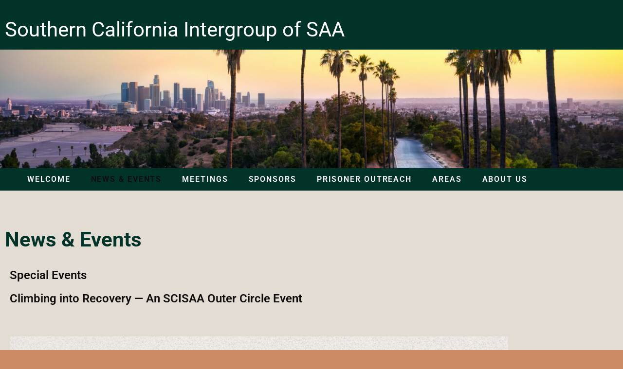

--- FILE ---
content_type: text/html; charset=UTF-8
request_url: https://scisaa.org/news/
body_size: 16799
content:
<!doctype html>
<html lang="en-US">
<head>
	<meta charset="UTF-8">
	<meta name="viewport" content="width=device-width, initial-scale=1">
	<link rel="profile" href="https://gmpg.org/xfn/11">
	<meta name='robots' content='index, follow, max-image-preview:large, max-snippet:-1, max-video-preview:-1' />

            <script data-no-defer="1" data-ezscrex="false" data-cfasync="false" data-pagespeed-no-defer data-cookieconsent="ignore">
                var ctPublicFunctions = {"_ajax_nonce":"f4ab43d687","_rest_nonce":"aaa2e56b9e","_ajax_url":"\/wp-admin\/admin-ajax.php","_rest_url":"https:\/\/scisaa.org\/wp-json\/","data__cookies_type":"none","data__ajax_type":"rest","data__bot_detector_enabled":"1","data__frontend_data_log_enabled":1,"cookiePrefix":"","wprocket_detected":false,"host_url":"scisaa.org","text__ee_click_to_select":"Click to select the whole data","text__ee_original_email":"The complete one is","text__ee_got_it":"Got it","text__ee_blocked":"Blocked","text__ee_cannot_connect":"Cannot connect","text__ee_cannot_decode":"Can not decode email. Unknown reason","text__ee_email_decoder":"CleanTalk email decoder","text__ee_wait_for_decoding":"The magic is on the way!","text__ee_decoding_process":"Please wait a few seconds while we decode the contact data."}
            </script>
        
            <script data-no-defer="1" data-ezscrex="false" data-cfasync="false" data-pagespeed-no-defer data-cookieconsent="ignore">
                var ctPublic = {"_ajax_nonce":"f4ab43d687","settings__forms__check_internal":"0","settings__forms__check_external":"0","settings__forms__force_protection":"0","settings__forms__search_test":"1","settings__forms__wc_add_to_cart":"0","settings__data__bot_detector_enabled":"1","settings__sfw__anti_crawler":0,"blog_home":"https:\/\/scisaa.org\/","pixel__setting":"3","pixel__enabled":true,"pixel__url":null,"data__email_check_before_post":"1","data__email_check_exist_post":"1","data__cookies_type":"none","data__key_is_ok":true,"data__visible_fields_required":true,"wl_brandname":"Anti-Spam by CleanTalk","wl_brandname_short":"CleanTalk","ct_checkjs_key":"05107788b2fb879bb354921eb05bf8613ad120de2c58fb4f7917ca3d14a89b46","emailEncoderPassKey":"28109977d213723a56ef26161bd405f9","bot_detector_forms_excluded":"W10=","advancedCacheExists":true,"varnishCacheExists":false,"wc_ajax_add_to_cart":false}
            </script>
        
	<!-- This site is optimized with the Yoast SEO plugin v26.6 - https://yoast.com/wordpress/plugins/seo/ -->
	<title>News &amp; Events - Southern California Intergroup of SAA</title>
	<link rel="canonical" href="https://scisaa.org/news/" />
	<meta property="og:locale" content="en_US" />
	<meta property="og:type" content="article" />
	<meta property="og:title" content="News &amp; Events - Southern California Intergroup of SAA" />
	<meta property="og:description" content="Special Events Climbing into Recovery — An SCISAA Outer Circle Event   Please RSVP at https://bit.ly/4pU0fwk  Have an SAA event or would like to sponsor an event?  Email us at in**@****aa.org. Past Events   Thanksgiving Meeting and Fellowship Dinner &#8211; November 27th, 2025 Time: Meeting to start at 7:30 PM with fellowship dinner immediately followingLocation: Bethel [&hellip;]" />
	<meta property="og:url" content="https://scisaa.org/news/" />
	<meta property="og:site_name" content="Southern California Intergroup of SAA" />
	<meta property="article:modified_time" content="2026-01-08T21:39:35+00:00" />
	<meta property="og:image" content="https://scisaa.org/wp-content/uploads/2026/01/Climb-to-Recovery-Flyer-revised.png" />
	<meta name="twitter:card" content="summary_large_image" />
	<meta name="twitter:label1" content="Est. reading time" />
	<meta name="twitter:data1" content="2 minutes" />
	<script type="application/ld+json" class="yoast-schema-graph">{"@context":"https://schema.org","@graph":[{"@type":"WebPage","@id":"https://scisaa.org/news/","url":"https://scisaa.org/news/","name":"News & Events - Southern California Intergroup of SAA","isPartOf":{"@id":"https://scisaa.org/#website"},"primaryImageOfPage":{"@id":"https://scisaa.org/news/#primaryimage"},"image":{"@id":"https://scisaa.org/news/#primaryimage"},"thumbnailUrl":"https://scisaa.org/wp-content/uploads/2026/01/Climb-to-Recovery-Flyer-revised.png","datePublished":"2023-02-28T04:00:49+00:00","dateModified":"2026-01-08T21:39:35+00:00","breadcrumb":{"@id":"https://scisaa.org/news/#breadcrumb"},"inLanguage":"en-US","potentialAction":[{"@type":"ReadAction","target":["https://scisaa.org/news/"]}]},{"@type":"ImageObject","inLanguage":"en-US","@id":"https://scisaa.org/news/#primaryimage","url":"https://scisaa.org/wp-content/uploads/2026/01/Climb-to-Recovery-Flyer-revised.png","contentUrl":"https://scisaa.org/wp-content/uploads/2026/01/Climb-to-Recovery-Flyer-revised.png","width":1024,"height":1536},{"@type":"BreadcrumbList","@id":"https://scisaa.org/news/#breadcrumb","itemListElement":[{"@type":"ListItem","position":1,"name":"Home","item":"https://scisaa.org/"},{"@type":"ListItem","position":2,"name":"News &#038; Events"}]},{"@type":"WebSite","@id":"https://scisaa.org/#website","url":"https://scisaa.org/","name":"Southern California Intergroup of SAA","description":"Sex Addicts Anonymous","potentialAction":[{"@type":"SearchAction","target":{"@type":"EntryPoint","urlTemplate":"https://scisaa.org/?s={search_term_string}"},"query-input":{"@type":"PropertyValueSpecification","valueRequired":true,"valueName":"search_term_string"}}],"inLanguage":"en-US"}]}</script>
	<!-- / Yoast SEO plugin. -->


<link rel='dns-prefetch' href='//fd.cleantalk.org' />
<link rel="alternate" type="application/rss+xml" title="Southern California Intergroup of SAA &raquo; Feed" href="https://scisaa.org/feed/" />
<link rel="alternate" type="application/rss+xml" title="Southern California Intergroup of SAA &raquo; Comments Feed" href="https://scisaa.org/comments/feed/" />
<link rel="alternate" title="oEmbed (JSON)" type="application/json+oembed" href="https://scisaa.org/wp-json/oembed/1.0/embed?url=https%3A%2F%2Fscisaa.org%2Fnews%2F" />
<link rel="alternate" title="oEmbed (XML)" type="text/xml+oembed" href="https://scisaa.org/wp-json/oembed/1.0/embed?url=https%3A%2F%2Fscisaa.org%2Fnews%2F&#038;format=xml" />
<style id='wp-img-auto-sizes-contain-inline-css'>
img:is([sizes=auto i],[sizes^="auto," i]){contain-intrinsic-size:3000px 1500px}
/*# sourceURL=wp-img-auto-sizes-contain-inline-css */
</style>
<style id='wp-emoji-styles-inline-css'>

	img.wp-smiley, img.emoji {
		display: inline !important;
		border: none !important;
		box-shadow: none !important;
		height: 1em !important;
		width: 1em !important;
		margin: 0 0.07em !important;
		vertical-align: -0.1em !important;
		background: none !important;
		padding: 0 !important;
	}
/*# sourceURL=wp-emoji-styles-inline-css */
</style>
<style id='create-block-meetings-table-block-style-inline-css'>
.wp-block-create-block-meetings-table-block{margin-bottom:1.6rem;position:relative}.wp-block-create-block-meetings-table-block:after{background-color:#000;bottom:0;content:"";height:1px;left:0;position:absolute;width:100%;z-index:3}.wp-block-create-block-meetings-table-block.wp-block-create-block-meetings-table-block_save .editing-locked-msg{display:none}@media screen and (max-width:991px){.wp-block-create-block-meetings-table-block.wp-block-create-block-meetings-table-block_save .wp-block-create-block-meetings-table-block__filters{grid-template-columns:repeat(1,1fr)}.wp-block-create-block-meetings-table-block.wp-block-create-block-meetings-table-block_save .wp-block-create-block-meetings-table-block__filters select{width:100%}.wp-block-create-block-meetings-table-block.wp-block-create-block-meetings-table-block_save .wp-block-create-block-meetings-table-block__filters label{grid-template-columns:.75fr 2fr}.wp-block-create-block-meetings-table-block.wp-block-create-block-meetings-table-block_save table caption{border:none}.wp-block-create-block-meetings-table-block.wp-block-create-block-meetings-table-block_save table caption:after{display:none}.wp-block-create-block-meetings-table-block.wp-block-create-block-meetings-table-block_save table caption h2{width:100%}.wp-block-create-block-meetings-table-block.wp-block-create-block-meetings-table-block_save table caption .print-btn-disabled-notice,.wp-block-create-block-meetings-table-block.wp-block-create-block-meetings-table-block_save table caption button{display:none}.wp-block-create-block-meetings-table-block.wp-block-create-block-meetings-table-block_save table thead{clip:rect(0 0 0 0);border:none;height:1px;margin:-1px;overflow:hidden;padding:0;position:absolute;width:1px}.wp-block-create-block-meetings-table-block.wp-block-create-block-meetings-table-block_save table tbody:after{display:none}.wp-block-create-block-meetings-table-block.wp-block-create-block-meetings-table-block_save table tbody tr{border:solid #000;border-width:0 0 1px;display:block;margin-bottom:1.6rem}.wp-block-create-block-meetings-table-block.wp-block-create-block-meetings-table-block_save table tbody tr td{border-left-width:1px;display:block}.wp-block-create-block-meetings-table-block.wp-block-create-block-meetings-table-block_save table tbody tr td:before{content:attr(data-heading-label);display:block;font-weight:700;text-transform:uppercase}}@media screen and (max-width:767px){.wp-block-create-block-meetings-table-block.wp-block-create-block-meetings-table-block_save .wp-block-create-block-meetings-table-block__filters label{grid-template-columns:repeat(1,1fr)}}.wp-block-create-block-meetings-table-block .wp-block-create-block-meetings-table-block__filters__wrapper{text-align:left}.wp-block-create-block-meetings-table-block .wp-block-create-block-meetings-table-block__filters{grid-gap:1rem;display:grid;grid-template-columns:repeat(2,1fr);margin-bottom:1rem}.wp-block-create-block-meetings-table-block .wp-block-create-block-meetings-table-block__filters label{display:grid;grid-template-columns:.5fr 2fr}.wp-block-create-block-meetings-table-block .wp-block-create-block-meetings-table-block__filters button.wp-block-create-block-meetings-table-block_reset-btn{width:175px}.wp-block-create-block-meetings-table-block table{border-collapse:separate;border-width:0}@media print{.wp-block-create-block-meetings-table-block table{page-break-after:auto}}.wp-block-create-block-meetings-table-block table .hide{display:none}.wp-block-create-block-meetings-table-block table caption{background-color:#000;border:1px solid;border-color:#000 #000 #fff;color:#fff;padding:8px;position:relative;text-align:left}.wp-block-create-block-meetings-table-block table caption:after{background-color:#fff;bottom:-1px;content:"";height:1px;left:-1px;position:absolute;width:calc(100% + 2px);z-index:3}.wp-block-create-block-meetings-table-block table caption h2{color:#fff;float:left;line-height:1.8rem;width:50%}@media print{.wp-block-create-block-meetings-table-block table caption h2{font-size:1.5rem;line-height:1.5rem;width:100%}}.wp-block-create-block-meetings-table-block table caption h2 .notification{font-size:1.25rem}.wp-block-create-block-meetings-table-block table caption button{float:right}@media print{.wp-block-create-block-meetings-table-block table caption button{display:none}}.wp-block-create-block-meetings-table-block table caption .print-btn-disabled-notice{float:right}.wp-block-create-block-meetings-table-block table caption .print-btn-disabled-notice a:active,.wp-block-create-block-meetings-table-block table caption .print-btn-disabled-notice a:hover,.wp-block-create-block-meetings-table-block table caption .print-btn-disabled-notice a:link,.wp-block-create-block-meetings-table-block table caption .print-btn-disabled-notice a:visited{color:#fff;text-decoration:underline}@media print{.wp-block-create-block-meetings-table-block table tr{page-break-after:auto;page-break-inside:avoid}}.wp-block-create-block-meetings-table-block table td,.wp-block-create-block-meetings-table-block table th{text-align:left;vertical-align:top}@media print{.wp-block-create-block-meetings-table-block table td,.wp-block-create-block-meetings-table-block table th{page-break-after:auto;page-break-inside:avoid}}.wp-block-create-block-meetings-table-block table thead{position:sticky;top:0;z-index:3}@media print{.wp-block-create-block-meetings-table-block table thead{display:table-header-group;position:static}}.wp-block-create-block-meetings-table-block table thead tr{position:relative;z-index:5}.wp-block-create-block-meetings-table-block table thead tr th{background-color:#000;border-color:#fff;border-style:solid;border-width:0 1px;border-left:0;color:#fff;position:relative}.wp-block-create-block-meetings-table-block table thead tr th:first-of-type{border-left-color:#000}.wp-block-create-block-meetings-table-block table thead tr th:last-of-type{border-right-color:#000}.wp-block-create-block-meetings-table-block table tbody{position:relative}@media print{.wp-block-create-block-meetings-table-block table tbody{display:table-header-group}.wp-block-create-block-meetings-table-block table tbody tr{position:relative}.wp-block-create-block-meetings-table-block table tbody tr:after{background-color:#000;bottom:-1px;content:"";height:1px;left:0;position:absolute;width:100%;z-index:3}}.wp-block-create-block-meetings-table-block table tbody tr td{border-color:#000;border-style:solid;border-width:1px 1px 0 0}@media print{.wp-block-create-block-meetings-table-block table tbody tr td,.wp-block-create-block-meetings-table-block table tbody tr td p{font-size:.7rem}.wp-block-create-block-meetings-table-block table tbody tr td p{line-height:1rem;margin-bottom:.5rem}}.wp-block-create-block-meetings-table-block table tbody tr td:first-of-type{border-left-width:1px}.wp-block-create-block-meetings-table-block table tbody tr td p{margin-bottom:.75rem}.wp-block-create-block-meetings-table-block table tbody tr td ul{margin:0;padding-bottom:0;padding-top:0}.wp-block-create-block-meetings-table-block table tbody.original-data tr{background-color:#fff}.wp-block-create-block-meetings-table-block table tbody.copied-data tr.bg-light-gray,.wp-block-create-block-meetings-table-block table tbody.original-data tr:nth-child(odd){background-color:#f9f9f9}.wp-block-create-block-meetings-table-block table tbody.copied-data tr.bg-white{background-color:#fff}.wp-block-create-block-meetings-table-block table tbody.copied-data tr.hide{display:none}@media print{body{-webkit-print-color-adjust:exact;print-color-adjust:exact}body #content{background-color:#fff}body .wp-block-create-block-meetings-table-block_hide-print{display:none!important}}

/*# sourceURL=https://scisaa.org/wp-content/plugins/weekly-meetings-list-block/build/weekly-meetings-list/style-index.css */
</style>
<style id='global-styles-inline-css'>
:root{--wp--preset--aspect-ratio--square: 1;--wp--preset--aspect-ratio--4-3: 4/3;--wp--preset--aspect-ratio--3-4: 3/4;--wp--preset--aspect-ratio--3-2: 3/2;--wp--preset--aspect-ratio--2-3: 2/3;--wp--preset--aspect-ratio--16-9: 16/9;--wp--preset--aspect-ratio--9-16: 9/16;--wp--preset--color--black: #000000;--wp--preset--color--cyan-bluish-gray: #abb8c3;--wp--preset--color--white: #ffffff;--wp--preset--color--pale-pink: #f78da7;--wp--preset--color--vivid-red: #cf2e2e;--wp--preset--color--luminous-vivid-orange: #ff6900;--wp--preset--color--luminous-vivid-amber: #fcb900;--wp--preset--color--light-green-cyan: #7bdcb5;--wp--preset--color--vivid-green-cyan: #00d084;--wp--preset--color--pale-cyan-blue: #8ed1fc;--wp--preset--color--vivid-cyan-blue: #0693e3;--wp--preset--color--vivid-purple: #9b51e0;--wp--preset--gradient--vivid-cyan-blue-to-vivid-purple: linear-gradient(135deg,rgb(6,147,227) 0%,rgb(155,81,224) 100%);--wp--preset--gradient--light-green-cyan-to-vivid-green-cyan: linear-gradient(135deg,rgb(122,220,180) 0%,rgb(0,208,130) 100%);--wp--preset--gradient--luminous-vivid-amber-to-luminous-vivid-orange: linear-gradient(135deg,rgb(252,185,0) 0%,rgb(255,105,0) 100%);--wp--preset--gradient--luminous-vivid-orange-to-vivid-red: linear-gradient(135deg,rgb(255,105,0) 0%,rgb(207,46,46) 100%);--wp--preset--gradient--very-light-gray-to-cyan-bluish-gray: linear-gradient(135deg,rgb(238,238,238) 0%,rgb(169,184,195) 100%);--wp--preset--gradient--cool-to-warm-spectrum: linear-gradient(135deg,rgb(74,234,220) 0%,rgb(151,120,209) 20%,rgb(207,42,186) 40%,rgb(238,44,130) 60%,rgb(251,105,98) 80%,rgb(254,248,76) 100%);--wp--preset--gradient--blush-light-purple: linear-gradient(135deg,rgb(255,206,236) 0%,rgb(152,150,240) 100%);--wp--preset--gradient--blush-bordeaux: linear-gradient(135deg,rgb(254,205,165) 0%,rgb(254,45,45) 50%,rgb(107,0,62) 100%);--wp--preset--gradient--luminous-dusk: linear-gradient(135deg,rgb(255,203,112) 0%,rgb(199,81,192) 50%,rgb(65,88,208) 100%);--wp--preset--gradient--pale-ocean: linear-gradient(135deg,rgb(255,245,203) 0%,rgb(182,227,212) 50%,rgb(51,167,181) 100%);--wp--preset--gradient--electric-grass: linear-gradient(135deg,rgb(202,248,128) 0%,rgb(113,206,126) 100%);--wp--preset--gradient--midnight: linear-gradient(135deg,rgb(2,3,129) 0%,rgb(40,116,252) 100%);--wp--preset--font-size--small: 13px;--wp--preset--font-size--medium: 20px;--wp--preset--font-size--large: 36px;--wp--preset--font-size--x-large: 42px;--wp--preset--spacing--20: 0.44rem;--wp--preset--spacing--30: 0.67rem;--wp--preset--spacing--40: 1rem;--wp--preset--spacing--50: 1.5rem;--wp--preset--spacing--60: 2.25rem;--wp--preset--spacing--70: 3.38rem;--wp--preset--spacing--80: 5.06rem;--wp--preset--shadow--natural: 6px 6px 9px rgba(0, 0, 0, 0.2);--wp--preset--shadow--deep: 12px 12px 50px rgba(0, 0, 0, 0.4);--wp--preset--shadow--sharp: 6px 6px 0px rgba(0, 0, 0, 0.2);--wp--preset--shadow--outlined: 6px 6px 0px -3px rgb(255, 255, 255), 6px 6px rgb(0, 0, 0);--wp--preset--shadow--crisp: 6px 6px 0px rgb(0, 0, 0);}:root { --wp--style--global--content-size: 800px;--wp--style--global--wide-size: 1200px; }:where(body) { margin: 0; }.wp-site-blocks > .alignleft { float: left; margin-right: 2em; }.wp-site-blocks > .alignright { float: right; margin-left: 2em; }.wp-site-blocks > .aligncenter { justify-content: center; margin-left: auto; margin-right: auto; }:where(.wp-site-blocks) > * { margin-block-start: 24px; margin-block-end: 0; }:where(.wp-site-blocks) > :first-child { margin-block-start: 0; }:where(.wp-site-blocks) > :last-child { margin-block-end: 0; }:root { --wp--style--block-gap: 24px; }:root :where(.is-layout-flow) > :first-child{margin-block-start: 0;}:root :where(.is-layout-flow) > :last-child{margin-block-end: 0;}:root :where(.is-layout-flow) > *{margin-block-start: 24px;margin-block-end: 0;}:root :where(.is-layout-constrained) > :first-child{margin-block-start: 0;}:root :where(.is-layout-constrained) > :last-child{margin-block-end: 0;}:root :where(.is-layout-constrained) > *{margin-block-start: 24px;margin-block-end: 0;}:root :where(.is-layout-flex){gap: 24px;}:root :where(.is-layout-grid){gap: 24px;}.is-layout-flow > .alignleft{float: left;margin-inline-start: 0;margin-inline-end: 2em;}.is-layout-flow > .alignright{float: right;margin-inline-start: 2em;margin-inline-end: 0;}.is-layout-flow > .aligncenter{margin-left: auto !important;margin-right: auto !important;}.is-layout-constrained > .alignleft{float: left;margin-inline-start: 0;margin-inline-end: 2em;}.is-layout-constrained > .alignright{float: right;margin-inline-start: 2em;margin-inline-end: 0;}.is-layout-constrained > .aligncenter{margin-left: auto !important;margin-right: auto !important;}.is-layout-constrained > :where(:not(.alignleft):not(.alignright):not(.alignfull)){max-width: var(--wp--style--global--content-size);margin-left: auto !important;margin-right: auto !important;}.is-layout-constrained > .alignwide{max-width: var(--wp--style--global--wide-size);}body .is-layout-flex{display: flex;}.is-layout-flex{flex-wrap: wrap;align-items: center;}.is-layout-flex > :is(*, div){margin: 0;}body .is-layout-grid{display: grid;}.is-layout-grid > :is(*, div){margin: 0;}body{padding-top: 0px;padding-right: 0px;padding-bottom: 0px;padding-left: 0px;}a:where(:not(.wp-element-button)){text-decoration: underline;}:root :where(.wp-element-button, .wp-block-button__link){background-color: #32373c;border-width: 0;color: #fff;font-family: inherit;font-size: inherit;font-style: inherit;font-weight: inherit;letter-spacing: inherit;line-height: inherit;padding-top: calc(0.667em + 2px);padding-right: calc(1.333em + 2px);padding-bottom: calc(0.667em + 2px);padding-left: calc(1.333em + 2px);text-decoration: none;text-transform: inherit;}.has-black-color{color: var(--wp--preset--color--black) !important;}.has-cyan-bluish-gray-color{color: var(--wp--preset--color--cyan-bluish-gray) !important;}.has-white-color{color: var(--wp--preset--color--white) !important;}.has-pale-pink-color{color: var(--wp--preset--color--pale-pink) !important;}.has-vivid-red-color{color: var(--wp--preset--color--vivid-red) !important;}.has-luminous-vivid-orange-color{color: var(--wp--preset--color--luminous-vivid-orange) !important;}.has-luminous-vivid-amber-color{color: var(--wp--preset--color--luminous-vivid-amber) !important;}.has-light-green-cyan-color{color: var(--wp--preset--color--light-green-cyan) !important;}.has-vivid-green-cyan-color{color: var(--wp--preset--color--vivid-green-cyan) !important;}.has-pale-cyan-blue-color{color: var(--wp--preset--color--pale-cyan-blue) !important;}.has-vivid-cyan-blue-color{color: var(--wp--preset--color--vivid-cyan-blue) !important;}.has-vivid-purple-color{color: var(--wp--preset--color--vivid-purple) !important;}.has-black-background-color{background-color: var(--wp--preset--color--black) !important;}.has-cyan-bluish-gray-background-color{background-color: var(--wp--preset--color--cyan-bluish-gray) !important;}.has-white-background-color{background-color: var(--wp--preset--color--white) !important;}.has-pale-pink-background-color{background-color: var(--wp--preset--color--pale-pink) !important;}.has-vivid-red-background-color{background-color: var(--wp--preset--color--vivid-red) !important;}.has-luminous-vivid-orange-background-color{background-color: var(--wp--preset--color--luminous-vivid-orange) !important;}.has-luminous-vivid-amber-background-color{background-color: var(--wp--preset--color--luminous-vivid-amber) !important;}.has-light-green-cyan-background-color{background-color: var(--wp--preset--color--light-green-cyan) !important;}.has-vivid-green-cyan-background-color{background-color: var(--wp--preset--color--vivid-green-cyan) !important;}.has-pale-cyan-blue-background-color{background-color: var(--wp--preset--color--pale-cyan-blue) !important;}.has-vivid-cyan-blue-background-color{background-color: var(--wp--preset--color--vivid-cyan-blue) !important;}.has-vivid-purple-background-color{background-color: var(--wp--preset--color--vivid-purple) !important;}.has-black-border-color{border-color: var(--wp--preset--color--black) !important;}.has-cyan-bluish-gray-border-color{border-color: var(--wp--preset--color--cyan-bluish-gray) !important;}.has-white-border-color{border-color: var(--wp--preset--color--white) !important;}.has-pale-pink-border-color{border-color: var(--wp--preset--color--pale-pink) !important;}.has-vivid-red-border-color{border-color: var(--wp--preset--color--vivid-red) !important;}.has-luminous-vivid-orange-border-color{border-color: var(--wp--preset--color--luminous-vivid-orange) !important;}.has-luminous-vivid-amber-border-color{border-color: var(--wp--preset--color--luminous-vivid-amber) !important;}.has-light-green-cyan-border-color{border-color: var(--wp--preset--color--light-green-cyan) !important;}.has-vivid-green-cyan-border-color{border-color: var(--wp--preset--color--vivid-green-cyan) !important;}.has-pale-cyan-blue-border-color{border-color: var(--wp--preset--color--pale-cyan-blue) !important;}.has-vivid-cyan-blue-border-color{border-color: var(--wp--preset--color--vivid-cyan-blue) !important;}.has-vivid-purple-border-color{border-color: var(--wp--preset--color--vivid-purple) !important;}.has-vivid-cyan-blue-to-vivid-purple-gradient-background{background: var(--wp--preset--gradient--vivid-cyan-blue-to-vivid-purple) !important;}.has-light-green-cyan-to-vivid-green-cyan-gradient-background{background: var(--wp--preset--gradient--light-green-cyan-to-vivid-green-cyan) !important;}.has-luminous-vivid-amber-to-luminous-vivid-orange-gradient-background{background: var(--wp--preset--gradient--luminous-vivid-amber-to-luminous-vivid-orange) !important;}.has-luminous-vivid-orange-to-vivid-red-gradient-background{background: var(--wp--preset--gradient--luminous-vivid-orange-to-vivid-red) !important;}.has-very-light-gray-to-cyan-bluish-gray-gradient-background{background: var(--wp--preset--gradient--very-light-gray-to-cyan-bluish-gray) !important;}.has-cool-to-warm-spectrum-gradient-background{background: var(--wp--preset--gradient--cool-to-warm-spectrum) !important;}.has-blush-light-purple-gradient-background{background: var(--wp--preset--gradient--blush-light-purple) !important;}.has-blush-bordeaux-gradient-background{background: var(--wp--preset--gradient--blush-bordeaux) !important;}.has-luminous-dusk-gradient-background{background: var(--wp--preset--gradient--luminous-dusk) !important;}.has-pale-ocean-gradient-background{background: var(--wp--preset--gradient--pale-ocean) !important;}.has-electric-grass-gradient-background{background: var(--wp--preset--gradient--electric-grass) !important;}.has-midnight-gradient-background{background: var(--wp--preset--gradient--midnight) !important;}.has-small-font-size{font-size: var(--wp--preset--font-size--small) !important;}.has-medium-font-size{font-size: var(--wp--preset--font-size--medium) !important;}.has-large-font-size{font-size: var(--wp--preset--font-size--large) !important;}.has-x-large-font-size{font-size: var(--wp--preset--font-size--x-large) !important;}
:root :where(.wp-block-pullquote){font-size: 1.5em;line-height: 1.6;}
/*# sourceURL=global-styles-inline-css */
</style>
<link rel='stylesheet' id='cleantalk-public-css-css' href='https://scisaa.org/wp-content/plugins/cleantalk-spam-protect/css/cleantalk-public.min.css?ver=6.70.1_1766856678' media='all' />
<link rel='stylesheet' id='cleantalk-email-decoder-css-css' href='https://scisaa.org/wp-content/plugins/cleantalk-spam-protect/css/cleantalk-email-decoder.min.css?ver=6.70.1_1766856678' media='all' />
<link rel='stylesheet' id='hello-elementor-css' href='https://scisaa.org/wp-content/themes/hello-elementor/style.min.css?ver=3.3.0' media='all' />
<link rel='stylesheet' id='hello-elementor-theme-style-css' href='https://scisaa.org/wp-content/themes/hello-elementor/theme.min.css?ver=3.3.0' media='all' />
<link rel='stylesheet' id='hello-elementor-header-footer-css' href='https://scisaa.org/wp-content/themes/hello-elementor/header-footer.min.css?ver=3.3.0' media='all' />
<link rel='stylesheet' id='elementor-frontend-css' href='https://scisaa.org/wp-content/plugins/elementor/assets/css/frontend.min.css?ver=3.34.0' media='all' />
<link rel='stylesheet' id='elementor-post-6-css' href='https://scisaa.org/wp-content/uploads/elementor/css/post-6.css?ver=1768330091' media='all' />
<link rel='stylesheet' id='widget-spacer-css' href='https://scisaa.org/wp-content/plugins/elementor/assets/css/widget-spacer.min.css?ver=3.34.0' media='all' />
<link rel='stylesheet' id='widget-heading-css' href='https://scisaa.org/wp-content/plugins/elementor/assets/css/widget-heading.min.css?ver=3.34.0' media='all' />
<link rel='stylesheet' id='widget-image-css' href='https://scisaa.org/wp-content/plugins/elementor/assets/css/widget-image.min.css?ver=3.34.0' media='all' />
<link rel='stylesheet' id='widget-nav-menu-css' href='https://scisaa.org/wp-content/plugins/elementor-pro/assets/css/widget-nav-menu.min.css?ver=3.34.0' media='all' />
<link rel='stylesheet' id='elementor-icons-css' href='https://scisaa.org/wp-content/plugins/elementor/assets/lib/eicons/css/elementor-icons.min.css?ver=5.45.0' media='all' />
<link rel='stylesheet' id='elementor-post-547-css' href='https://scisaa.org/wp-content/uploads/elementor/css/post-547.css?ver=1768341306' media='all' />
<link rel='stylesheet' id='elementor-post-39-css' href='https://scisaa.org/wp-content/uploads/elementor/css/post-39.css?ver=1768330091' media='all' />
<link rel='stylesheet' id='elementor-post-407-css' href='https://scisaa.org/wp-content/uploads/elementor/css/post-407.css?ver=1768330091' media='all' />
<link rel='stylesheet' id='elementor-post-231-css' href='https://scisaa.org/wp-content/uploads/elementor/css/post-231.css?ver=1768330985' media='all' />
<link rel='stylesheet' id='tablepress-default-css' href='https://scisaa.org/wp-content/plugins/tablepress/css/build/default.css?ver=3.2.6' media='all' />
<link rel='stylesheet' id='elementor-gf-local-roboto-css' href='https://scisaa.org/wp-content/uploads/elementor/google-fonts/css/roboto.css?ver=1743082754' media='all' />
<link rel='stylesheet' id='elementor-icons-shared-0-css' href='https://scisaa.org/wp-content/plugins/elementor/assets/lib/font-awesome/css/fontawesome.min.css?ver=5.15.3' media='all' />
<link rel='stylesheet' id='elementor-icons-fa-solid-css' href='https://scisaa.org/wp-content/plugins/elementor/assets/lib/font-awesome/css/solid.min.css?ver=5.15.3' media='all' />
<script src="https://scisaa.org/wp-content/plugins/cleantalk-spam-protect/js/apbct-public-bundle.min.js?ver=6.70.1_1766856678" id="apbct-public-bundle.min-js-js"></script>
<script src="https://fd.cleantalk.org/ct-bot-detector-wrapper.js?ver=6.70.1" id="ct_bot_detector-js" defer data-wp-strategy="defer"></script>
<script src="https://scisaa.org/wp-includes/js/jquery/jquery.min.js?ver=3.7.1" id="jquery-core-js"></script>
<script src="https://scisaa.org/wp-includes/js/jquery/jquery-migrate.min.js?ver=3.4.1" id="jquery-migrate-js"></script>
<link rel="https://api.w.org/" href="https://scisaa.org/wp-json/" /><link rel="alternate" title="JSON" type="application/json" href="https://scisaa.org/wp-json/wp/v2/pages/547" /><link rel="EditURI" type="application/rsd+xml" title="RSD" href="https://scisaa.org/xmlrpc.php?rsd" />
<meta name="generator" content="WordPress 6.9" />
<link rel='shortlink' href='https://scisaa.org/?p=547' />
<meta name="generator" content="Elementor 3.34.0; features: additional_custom_breakpoints; settings: css_print_method-external, google_font-enabled, font_display-swap">
			<style>
				.e-con.e-parent:nth-of-type(n+4):not(.e-lazyloaded):not(.e-no-lazyload),
				.e-con.e-parent:nth-of-type(n+4):not(.e-lazyloaded):not(.e-no-lazyload) * {
					background-image: none !important;
				}
				@media screen and (max-height: 1024px) {
					.e-con.e-parent:nth-of-type(n+3):not(.e-lazyloaded):not(.e-no-lazyload),
					.e-con.e-parent:nth-of-type(n+3):not(.e-lazyloaded):not(.e-no-lazyload) * {
						background-image: none !important;
					}
				}
				@media screen and (max-height: 640px) {
					.e-con.e-parent:nth-of-type(n+2):not(.e-lazyloaded):not(.e-no-lazyload),
					.e-con.e-parent:nth-of-type(n+2):not(.e-lazyloaded):not(.e-no-lazyload) * {
						background-image: none !important;
					}
				}
			</style>
			</head>
<body class="wp-singular page-template-default page page-id-547 wp-embed-responsive wp-theme-hello-elementor theme-default elementor-default elementor-kit-6 elementor-page elementor-page-547 elementor-page-231">


<a class="skip-link screen-reader-text" href="#content">Skip to content</a>

		<header data-elementor-type="header" data-elementor-id="39" class="elementor elementor-39 elementor-location-header" data-elementor-post-type="elementor_library">
					<section class="elementor-section elementor-top-section elementor-element elementor-element-1121daf elementor-section-boxed elementor-section-height-default elementor-section-height-default" data-id="1121daf" data-element_type="section" data-settings="{&quot;background_background&quot;:&quot;classic&quot;}">
						<div class="elementor-container elementor-column-gap-default">
					<div class="elementor-column elementor-col-100 elementor-top-column elementor-element elementor-element-f744c17" data-id="f744c17" data-element_type="column">
			<div class="elementor-widget-wrap elementor-element-populated">
						<div class="elementor-element elementor-element-b87e1ce elementor-widget elementor-widget-spacer" data-id="b87e1ce" data-element_type="widget" data-widget_type="spacer.default">
				<div class="elementor-widget-container">
							<div class="elementor-spacer">
			<div class="elementor-spacer-inner"></div>
		</div>
						</div>
				</div>
				<div class="elementor-element elementor-element-a2db932 elementor-widget elementor-widget-theme-site-title elementor-widget-heading" data-id="a2db932" data-element_type="widget" data-widget_type="theme-site-title.default">
				<div class="elementor-widget-container">
					<h2 class="elementor-heading-title elementor-size-default"><a href="https://scisaa.org">Southern California Intergroup of SAA</a></h2>				</div>
				</div>
					</div>
		</div>
					</div>
		</section>
				<section class="elementor-section elementor-top-section elementor-element elementor-element-52e0d59 elementor-section-full_width elementor-section-height-default elementor-section-height-default" data-id="52e0d59" data-element_type="section" data-settings="{&quot;background_background&quot;:&quot;classic&quot;}">
						<div class="elementor-container elementor-column-gap-no">
					<div class="elementor-column elementor-col-100 elementor-top-column elementor-element elementor-element-02e2dd3" data-id="02e2dd3" data-element_type="column" data-settings="{&quot;background_background&quot;:&quot;classic&quot;}">
			<div class="elementor-widget-wrap elementor-element-populated">
						<div class="elementor-element elementor-element-3b06e9f elementor-widget__width-inherit elementor-widget elementor-widget-image" data-id="3b06e9f" data-element_type="widget" data-widget_type="image.default">
				<div class="elementor-widget-container">
															<img width="2560" height="1673" src="https://scisaa.org/wp-content/uploads/2022/12/venti-views-cHRDevKFDBw-unsplash-scaled.jpg" class="attachment-full size-full wp-image-43" alt="" srcset="https://scisaa.org/wp-content/uploads/2022/12/venti-views-cHRDevKFDBw-unsplash-scaled.jpg 2560w, https://scisaa.org/wp-content/uploads/2022/12/venti-views-cHRDevKFDBw-unsplash-300x196.jpg 300w, https://scisaa.org/wp-content/uploads/2022/12/venti-views-cHRDevKFDBw-unsplash-1024x669.jpg 1024w, https://scisaa.org/wp-content/uploads/2022/12/venti-views-cHRDevKFDBw-unsplash-768x502.jpg 768w, https://scisaa.org/wp-content/uploads/2022/12/venti-views-cHRDevKFDBw-unsplash-1536x1004.jpg 1536w, https://scisaa.org/wp-content/uploads/2022/12/venti-views-cHRDevKFDBw-unsplash-2048x1339.jpg 2048w" sizes="(max-width: 2560px) 100vw, 2560px" />															</div>
				</div>
					</div>
		</div>
					</div>
		</section>
				<section class="elementor-section elementor-top-section elementor-element elementor-element-26de159 elementor-section-boxed elementor-section-height-default elementor-section-height-default" data-id="26de159" data-element_type="section" data-settings="{&quot;background_background&quot;:&quot;classic&quot;}">
						<div class="elementor-container elementor-column-gap-default">
					<div class="elementor-column elementor-col-100 elementor-top-column elementor-element elementor-element-aed0fae" data-id="aed0fae" data-element_type="column" data-settings="{&quot;background_background&quot;:&quot;classic&quot;}">
			<div class="elementor-widget-wrap elementor-element-populated">
						<div class="elementor-element elementor-element-6d64681 elementor-nav-menu__align-center elementor-nav-menu__text-align-center elementor-nav-menu--dropdown-tablet elementor-nav-menu--toggle elementor-nav-menu--burger elementor-widget elementor-widget-nav-menu" data-id="6d64681" data-element_type="widget" data-settings="{&quot;layout&quot;:&quot;horizontal&quot;,&quot;submenu_icon&quot;:{&quot;value&quot;:&quot;&lt;i class=\&quot;fas fa-caret-down\&quot; aria-hidden=\&quot;true\&quot;&gt;&lt;\/i&gt;&quot;,&quot;library&quot;:&quot;fa-solid&quot;},&quot;toggle&quot;:&quot;burger&quot;}" data-widget_type="nav-menu.default">
				<div class="elementor-widget-container">
								<nav aria-label="Menu" class="elementor-nav-menu--main elementor-nav-menu__container elementor-nav-menu--layout-horizontal e--pointer-background e--animation-fade">
				<ul id="menu-1-6d64681" class="elementor-nav-menu"><li class="menu-item menu-item-type-post_type menu-item-object-page menu-item-home menu-item-236"><a href="https://scisaa.org/" class="elementor-item">Welcome</a></li>
<li class="menu-item menu-item-type-post_type menu-item-object-page current-menu-item page_item page-item-547 current_page_item menu-item-550"><a href="https://scisaa.org/news/" aria-current="page" class="elementor-item elementor-item-active">News &#038; Events</a></li>
<li class="menu-item menu-item-type-post_type menu-item-object-page menu-item-37"><a href="https://scisaa.org/meetings/" class="elementor-item">Meetings</a></li>
<li class="menu-item menu-item-type-post_type menu-item-object-page menu-item-558"><a href="https://scisaa.org/sponsors/" class="elementor-item">Sponsors</a></li>
<li class="menu-item menu-item-type-post_type menu-item-object-page menu-item-500"><a href="https://scisaa.org/prisoner-outreach/" class="elementor-item">Prisoner Outreach</a></li>
<li class="menu-item menu-item-type-post_type menu-item-object-page menu-item-758"><a href="https://scisaa.org/areas/" class="elementor-item">Areas</a></li>
<li class="menu-item menu-item-type-post_type menu-item-object-page menu-item-has-children menu-item-270"><a href="https://scisaa.org/about-us/" class="elementor-item">About Us</a>
<ul class="sub-menu elementor-nav-menu--dropdown">
	<li class="menu-item menu-item-type-post_type menu-item-object-page menu-item-272"><a href="https://scisaa.org/donations/" class="elementor-sub-item">Donations</a></li>
	<li class="menu-item menu-item-type-post_type menu-item-object-page menu-item-271"><a href="https://scisaa.org/contact-us/" class="elementor-sub-item">Contact Us</a></li>
	<li class="menu-item menu-item-type-post_type menu-item-object-page menu-item-668"><a href="https://scisaa.org/literature/" class="elementor-sub-item">Literature</a></li>
	<li class="menu-item menu-item-type-post_type menu-item-object-page menu-item-735"><a href="https://scisaa.org/documents/" class="elementor-sub-item">Documents</a></li>
</ul>
</li>
</ul>			</nav>
					<div class="elementor-menu-toggle" role="button" tabindex="0" aria-label="Menu Toggle" aria-expanded="false">
			<i aria-hidden="true" role="presentation" class="elementor-menu-toggle__icon--open eicon-menu-bar"></i><i aria-hidden="true" role="presentation" class="elementor-menu-toggle__icon--close eicon-close"></i>		</div>
					<nav class="elementor-nav-menu--dropdown elementor-nav-menu__container" aria-hidden="true">
				<ul id="menu-2-6d64681" class="elementor-nav-menu"><li class="menu-item menu-item-type-post_type menu-item-object-page menu-item-home menu-item-236"><a href="https://scisaa.org/" class="elementor-item" tabindex="-1">Welcome</a></li>
<li class="menu-item menu-item-type-post_type menu-item-object-page current-menu-item page_item page-item-547 current_page_item menu-item-550"><a href="https://scisaa.org/news/" aria-current="page" class="elementor-item elementor-item-active" tabindex="-1">News &#038; Events</a></li>
<li class="menu-item menu-item-type-post_type menu-item-object-page menu-item-37"><a href="https://scisaa.org/meetings/" class="elementor-item" tabindex="-1">Meetings</a></li>
<li class="menu-item menu-item-type-post_type menu-item-object-page menu-item-558"><a href="https://scisaa.org/sponsors/" class="elementor-item" tabindex="-1">Sponsors</a></li>
<li class="menu-item menu-item-type-post_type menu-item-object-page menu-item-500"><a href="https://scisaa.org/prisoner-outreach/" class="elementor-item" tabindex="-1">Prisoner Outreach</a></li>
<li class="menu-item menu-item-type-post_type menu-item-object-page menu-item-758"><a href="https://scisaa.org/areas/" class="elementor-item" tabindex="-1">Areas</a></li>
<li class="menu-item menu-item-type-post_type menu-item-object-page menu-item-has-children menu-item-270"><a href="https://scisaa.org/about-us/" class="elementor-item" tabindex="-1">About Us</a>
<ul class="sub-menu elementor-nav-menu--dropdown">
	<li class="menu-item menu-item-type-post_type menu-item-object-page menu-item-272"><a href="https://scisaa.org/donations/" class="elementor-sub-item" tabindex="-1">Donations</a></li>
	<li class="menu-item menu-item-type-post_type menu-item-object-page menu-item-271"><a href="https://scisaa.org/contact-us/" class="elementor-sub-item" tabindex="-1">Contact Us</a></li>
	<li class="menu-item menu-item-type-post_type menu-item-object-page menu-item-668"><a href="https://scisaa.org/literature/" class="elementor-sub-item" tabindex="-1">Literature</a></li>
	<li class="menu-item menu-item-type-post_type menu-item-object-page menu-item-735"><a href="https://scisaa.org/documents/" class="elementor-sub-item" tabindex="-1">Documents</a></li>
</ul>
</li>
</ul>			</nav>
						</div>
				</div>
					</div>
		</div>
					</div>
		</section>
				</header>
				<div data-elementor-type="single-page" data-elementor-id="231" class="elementor elementor-231 elementor-location-single post-547 page type-page status-publish hentry" data-elementor-post-type="elementor_library">
					<section class="elementor-section elementor-top-section elementor-element elementor-element-1661f78 elementor-section-boxed elementor-section-height-default elementor-section-height-default" data-id="1661f78" data-element_type="section" data-settings="{&quot;background_background&quot;:&quot;classic&quot;}">
						<div class="elementor-container elementor-column-gap-default">
					<div class="elementor-column elementor-col-100 elementor-top-column elementor-element elementor-element-fbec746" data-id="fbec746" data-element_type="column">
			<div class="elementor-widget-wrap elementor-element-populated">
						<div class="elementor-element elementor-element-094e790 elementor-widget elementor-widget-spacer" data-id="094e790" data-element_type="widget" data-widget_type="spacer.default">
				<div class="elementor-widget-container">
							<div class="elementor-spacer">
			<div class="elementor-spacer-inner"></div>
		</div>
						</div>
				</div>
				<div class="elementor-element elementor-element-2785967 elementor-widget elementor-widget-theme-post-title elementor-page-title elementor-widget-heading" data-id="2785967" data-element_type="widget" data-widget_type="theme-post-title.default">
				<div class="elementor-widget-container">
					<h1 class="elementor-heading-title elementor-size-default">News &#038; Events</h1>				</div>
				</div>
				<div class="elementor-element elementor-element-fa478b5 elementor-widget elementor-widget-theme-post-content" data-id="fa478b5" data-element_type="widget" data-widget_type="theme-post-content.default">
				<div class="elementor-widget-container">
							<div data-elementor-type="wp-page" data-elementor-id="547" class="elementor elementor-547" data-elementor-post-type="page">
						<section class="elementor-section elementor-top-section elementor-element elementor-element-405b15ef elementor-section-boxed elementor-section-height-default elementor-section-height-default" data-id="405b15ef" data-element_type="section">
						<div class="elementor-container elementor-column-gap-default">
					<div class="elementor-column elementor-col-100 elementor-top-column elementor-element elementor-element-66db47f1" data-id="66db47f1" data-element_type="column">
			<div class="elementor-widget-wrap elementor-element-populated">
						<div class="elementor-element elementor-element-4b642408 elementor-widget elementor-widget-text-editor" data-id="4b642408" data-element_type="widget" data-widget_type="text-editor.default">
				<div class="elementor-widget-container">
									<h3>Special Events</h3><div><h3 style="font-family: Roboto, sans-serif; font-weight: 600; line-height: 1.5; color: #100c0d; font-size: 24px; letter-spacing: normal; word-spacing: 0px;">Climbing into Recovery — An SCISAA Outer Circle Event</h3><h3 style="font-family: Roboto, sans-serif; font-weight: 600; color: #100c0d; font-size: 24px;"> </h3><div><img fetchpriority="high" decoding="async" class="alignnone wp-image-1082 size-full" src="https://scisaa.org/wp-content/uploads/2026/01/Climb-to-Recovery-Flyer-revised.png" alt="" width="1024" height="1536" srcset="https://scisaa.org/wp-content/uploads/2026/01/Climb-to-Recovery-Flyer-revised.png 1024w, https://scisaa.org/wp-content/uploads/2026/01/Climb-to-Recovery-Flyer-revised-200x300.png 200w, https://scisaa.org/wp-content/uploads/2026/01/Climb-to-Recovery-Flyer-revised-683x1024.png 683w, https://scisaa.org/wp-content/uploads/2026/01/Climb-to-Recovery-Flyer-revised-768x1152.png 768w" sizes="(max-width: 1024px) 100vw, 1024px" /></div><div>Please RSVP at <a style="font-family: Roboto, sans-serif; font-size: 18px; font-weight: 400; background-color: #e3dcd2;" href="https://bit.ly/4pU0fwk" target="_blank" rel="noopener">https://bit.ly/4pU0fwk</a></div><div> </div><p>Have an SAA event or would like to sponsor an event?  Email us at <a style="font-family: Roboto, sans-serif; font-size: 18px; font-weight: 400; background-color: #e3dcd2;" href="mailto:in**@****aa.org" data-original-string="5jiDxjd+VfPpticGB8k3bA==0faSaKSbFWGE+qIHkp479QjVQ==" title="This contact has been encoded by Anti-Spam by CleanTalk. Click to decode. To finish the decoding make sure that JavaScript is enabled in your browser."><span 
                data-original-string='2qdDOV3zVur+jG6CrCy3Bw==0falxeq2FueEC81dB9sHFkmXQ=='
                class='apbct-email-encoder'
                title='This contact has been encoded by Anti-Spam by CleanTalk. Click to decode. To finish the decoding make sure that JavaScript is enabled in your browser.'>in<span class="apbct-blur">**</span>@<span class="apbct-blur">****</span>aa.org</span></a>.</p></div><hr /><h3>Past Events</h3><p><span style="font-weight: bolder;"> </span></p><h3 style="font-family: Roboto, sans-serif; font-weight: 600; line-height: 1.5; color: #100c0d; font-size: 24px;"><img decoding="async" src="https://scisaa.org/wp-content/uploads/2025/10/ChatGPT-Image-Oct-30-2025-05_42_38-PM-200x300.png" alt="" width="200" height="300" /></h3><p><span style="font-weight: bolder;">Thanksgiving Meeting and Fellowship Dinner &#8211; November 27th, 2025</span></p><p>Time: Meeting to start at 7:30 PM with fellowship dinner immediately following<br />Location: Bethel Lutheran Church, 5750 Olympic Blvd, Los Angeles, CA 90036</p><p>Details: The Thanksgiving Fellowship Dinner gives addicts who are suffering, recovering, and who want to have a good time, a place to come to on that night and be with brothers and sisters in recovery who understand and love them. So please spread the word.<br />If you would like to bring a dish please let Len know ahead of time. For those who would need to use the kitchen, please call Len, so we can arrange a time to meet.</p><p><span style="font-weight: bold;"><u>Contacts:</u></span><br />Len L 310-795-7907<br />Richard W 310-729-9731<br />Chris AS 909-377-7867</p><p><span style="font-weight: bolder;">Orange County Retreat</span><br />Who: Closed meeting to SAA members only<br />What: A day of recovery and camaraderie<br />When: October 4th, 2025, 8AM-2PM<br />Where: <a style="background-color: #e3dcd2; color: #cc8b65; font-family: Roboto, sans-serif; font-size: 18px; font-weight: 400;" href="https://maps.app.goo.gl/qFP5MKV7iCysuNsw9">The Duck Club</a>, 15 Riparian View, Irvine, CA 92612<br /><a style="background-color: #e3dcd2; color: #cc8b65; font-family: Roboto, sans-serif; font-size: 18px; font-weight: 400;" href="https://scisaa.org/wp-content/uploads/2025/09/2025-ocisaa-oct-retreat-flyer.pdf">Retreat Brochure</a></p><p><span style="font-weight: bolder;">Step Up Into Recovery 2025</span></p><p>Who: Open to all men &amp; women members of SAA<br />What: Three days of intensive step work where we work all twelve steps of SAA.<br />When: July 11 &#8211; July 13, 2025<br />Where: Serra Retreat &#8211; Malibu, CA<br />https://stepupintorecovery.com/</p><p><span style="font-weight: bolder;">Information table at the California Psychologist Association Convention</span><br />September 11-13, 2025</p><p><strong>SAA Back to Basics 12-Step Workshop &#8211; April 21, 2024</strong></p><p>Time: 8AM-2PM<br />Location: Irvine Duck Club, 15 Riparian View, Irvine, CA<br />Details: Based on AA Newcomers meeting from &#8217;40s and &#8217;50s which boasted 75% success. Learn, practice (or review) all 12 steps. Bring a pen and paper! Continental Breakfast and taco lunch.<br />Contact: email your first name, last initial, cell phone number to <span 
                data-original-string='gjkuVbEm5y6j9xOvWfWpZA==0fa/DH/SfrS+A4k16b7pRgLAXvR2ckPk7Rv82zd1ylUC3M='
                class='apbct-email-encoder'
                title='This contact has been encoded by Anti-Spam by CleanTalk. Click to decode. To finish the decoding make sure that JavaScript is enabled in your browser.'>st<span class="apbct-blur">********</span>@<span class="apbct-blur">****</span>ud.com</span></p><p><strong>Serra Retreat &#8211; November 17-19th, 2023<br /></strong>Location: 3401 Serra Road, Malibu, CA 90265</p><p><strong>Outer Circle Bowling Event &#8211; July 8, 2023</strong><br />Location: <a href="https://www.bowlero.com/location/bowlero-mar-vista">Bowlero Mar Vista</a>, 12125 Venice Blvd, Los Angeles, CA 90066</p><hr /><h3>Special Meetings</h3><p>SAA Women&#8217;s Outreach Committee</p><p><a href="https://saa-recovery.org/women/" target="_blank" rel="noopener">MORE INFO</a></p><p>SAA for Women &#8211; Outreach Committee</p><p><a href="//saaforwomen.org/" target="_blank" rel="noopener">MORE INFO</a></p>								</div>
				</div>
					</div>
		</div>
					</div>
		</section>
				</div>
						</div>
				</div>
				<div class="elementor-element elementor-element-d34c1ec elementor-widget elementor-widget-spacer" data-id="d34c1ec" data-element_type="widget" data-widget_type="spacer.default">
				<div class="elementor-widget-container">
							<div class="elementor-spacer">
			<div class="elementor-spacer-inner"></div>
		</div>
						</div>
				</div>
					</div>
		</div>
					</div>
		</section>
				</div>
				<footer data-elementor-type="footer" data-elementor-id="407" class="elementor elementor-407 elementor-location-footer" data-elementor-post-type="elementor_library">
					<section class="elementor-section elementor-top-section elementor-element elementor-element-c6a6349 elementor-section-boxed elementor-section-height-default elementor-section-height-default" data-id="c6a6349" data-element_type="section" data-settings="{&quot;background_background&quot;:&quot;classic&quot;}">
						<div class="elementor-container elementor-column-gap-default">
					<div class="elementor-column elementor-col-100 elementor-top-column elementor-element elementor-element-bd714d1" data-id="bd714d1" data-element_type="column">
			<div class="elementor-widget-wrap elementor-element-populated">
						<div class="elementor-element elementor-element-3602f79 elementor-widget elementor-widget-spacer" data-id="3602f79" data-element_type="widget" data-widget_type="spacer.default">
				<div class="elementor-widget-container">
							<div class="elementor-spacer">
			<div class="elementor-spacer-inner"></div>
		</div>
						</div>
				</div>
				<div class="elementor-element elementor-element-aa3b7f2 elementor-widget elementor-widget-text-editor" data-id="aa3b7f2" data-element_type="widget" data-widget_type="text-editor.default">
				<div class="elementor-widget-container">
									<p>Southern California Intergroup of SAA</p>								</div>
				</div>
					</div>
		</div>
					</div>
		</section>
				<section class="elementor-section elementor-top-section elementor-element elementor-element-a6afe3d elementor-section-boxed elementor-section-height-default elementor-section-height-default" data-id="a6afe3d" data-element_type="section" data-settings="{&quot;background_background&quot;:&quot;classic&quot;}">
						<div class="elementor-container elementor-column-gap-default">
					<div class="elementor-column elementor-col-33 elementor-top-column elementor-element elementor-element-b23e821" data-id="b23e821" data-element_type="column">
			<div class="elementor-widget-wrap elementor-element-populated">
						<div class="elementor-element elementor-element-617d2ee elementor-widget elementor-widget-text-editor" data-id="617d2ee" data-element_type="widget" data-widget_type="text-editor.default">
				<div class="elementor-widget-container">
									<p>Information phone line<br />Call <a href="tel:2134650722"><strong>213-465-0722</strong></a></p>								</div>
				</div>
					</div>
		</div>
				<div class="elementor-column elementor-col-33 elementor-top-column elementor-element elementor-element-1d7b319" data-id="1d7b319" data-element_type="column">
			<div class="elementor-widget-wrap elementor-element-populated">
						<div class="elementor-element elementor-element-6d7fea2 elementor-widget elementor-widget-text-editor" data-id="6d7fea2" data-element_type="widget" data-widget_type="text-editor.default">
				<div class="elementor-widget-container">
									<p>P.O. Box 57648 <br />Sherman Oaks, CA 91413</p>								</div>
				</div>
					</div>
		</div>
				<div class="elementor-column elementor-col-33 elementor-top-column elementor-element elementor-element-3481488" data-id="3481488" data-element_type="column">
			<div class="elementor-widget-wrap elementor-element-populated">
						<div class="elementor-element elementor-element-f18fd15 elementor-widget elementor-widget-text-editor" data-id="f18fd15" data-element_type="widget" data-widget_type="text-editor.default">
				<div class="elementor-widget-container">
									<p>For inquiries, please contact <a ><span 
                data-original-string='CQ/v6JdsnlUi/X9O6YJV2w==0faZ8Oz20LxVbHMDKzXwAbzNQ=='
                class='apbct-email-encoder'
                title='This contact has been encoded by Anti-Spam by CleanTalk. Click to decode. To finish the decoding make sure that JavaScript is enabled in your browser.'>in<span class="apbct-blur">**</span>@<span class="apbct-blur">****</span>aa.org</span></a>.</p>								</div>
				</div>
					</div>
		</div>
					</div>
		</section>
				<section class="elementor-section elementor-top-section elementor-element elementor-element-06c5b1b elementor-section-boxed elementor-section-height-default elementor-section-height-default" data-id="06c5b1b" data-element_type="section" data-settings="{&quot;background_background&quot;:&quot;classic&quot;}">
						<div class="elementor-container elementor-column-gap-default">
					<div class="elementor-column elementor-col-100 elementor-top-column elementor-element elementor-element-d1f547f" data-id="d1f547f" data-element_type="column">
			<div class="elementor-widget-wrap elementor-element-populated">
						<div class="elementor-element elementor-element-4206632 elementor-widget elementor-widget-text-editor" data-id="4206632" data-element_type="widget" data-widget_type="text-editor.default">
				<div class="elementor-widget-container">
									<p>Copyright (c) 2023 SCISAA. All rights reserved.</p>								</div>
				</div>
					</div>
		</div>
					</div>
		</section>
				</footer>
		
<script type="speculationrules">
{"prefetch":[{"source":"document","where":{"and":[{"href_matches":"/*"},{"not":{"href_matches":["/wp-*.php","/wp-admin/*","/wp-content/uploads/*","/wp-content/*","/wp-content/plugins/*","/wp-content/themes/hello-elementor/*","/*\\?(.+)"]}},{"not":{"selector_matches":"a[rel~=\"nofollow\"]"}},{"not":{"selector_matches":".no-prefetch, .no-prefetch a"}}]},"eagerness":"conservative"}]}
</script>
        <script>
            // Do not change this comment line otherwise Speed Optimizer won't be able to detect this script

            (function () {
                const calculateParentDistance = (child, parent) => {
                    let count = 0;
                    let currentElement = child;

                    // Traverse up the DOM tree until we reach parent or the top of the DOM
                    while (currentElement && currentElement !== parent) {
                        currentElement = currentElement.parentNode;
                        count++;
                    }

                    // If parent was not found in the hierarchy, return -1
                    if (!currentElement) {
                        return -1; // Indicates parent is not an ancestor of element
                    }

                    return count; // Number of layers between element and parent
                }
                const isMatchingClass = (linkRule, href, classes, ids) => {
                    return classes.includes(linkRule.value)
                }
                const isMatchingId = (linkRule, href, classes, ids) => {
                    return ids.includes(linkRule.value)
                }
                const isMatchingDomain = (linkRule, href, classes, ids) => {
                    if(!URL.canParse(href)) {
                        return false
                    }

                    const url = new URL(href)
                    const host = url.host
                    const hostsToMatch = [host]

                    if(host.startsWith('www.')) {
                        hostsToMatch.push(host.substring(4))
                    } else {
                        hostsToMatch.push('www.' + host)
                    }

                    return hostsToMatch.includes(linkRule.value)
                }
                const isMatchingExtension = (linkRule, href, classes, ids) => {
                    if(!URL.canParse(href)) {
                        return false
                    }

                    const url = new URL(href)

                    return url.pathname.endsWith('.' + linkRule.value)
                }
                const isMatchingSubdirectory = (linkRule, href, classes, ids) => {
                    if(!URL.canParse(href)) {
                        return false
                    }

                    const url = new URL(href)

                    return url.pathname.startsWith('/' + linkRule.value + '/')
                }
                const isMatchingProtocol = (linkRule, href, classes, ids) => {
                    if(!URL.canParse(href)) {
                        return false
                    }

                    const url = new URL(href)

                    return url.protocol === linkRule.value + ':'
                }
                const isMatchingExternal = (linkRule, href, classes, ids) => {
                    if(!URL.canParse(href) || !URL.canParse(document.location.href)) {
                        return false
                    }

                    const matchingProtocols = ['http:', 'https:']
                    const siteUrl = new URL(document.location.href)
                    const linkUrl = new URL(href)

                    // Links to subdomains will appear to be external matches according to JavaScript,
                    // but the PHP rules will filter those events out.
                    return matchingProtocols.includes(linkUrl.protocol) && siteUrl.host !== linkUrl.host
                }
                const isMatch = (linkRule, href, classes, ids) => {
                    switch (linkRule.type) {
                        case 'class':
                            return isMatchingClass(linkRule, href, classes, ids)
                        case 'id':
                            return isMatchingId(linkRule, href, classes, ids)
                        case 'domain':
                            return isMatchingDomain(linkRule, href, classes, ids)
                        case 'extension':
                            return isMatchingExtension(linkRule, href, classes, ids)
                        case 'subdirectory':
                            return isMatchingSubdirectory(linkRule, href, classes, ids)
                        case 'protocol':
                            return isMatchingProtocol(linkRule, href, classes, ids)
                        case 'external':
                            return isMatchingExternal(linkRule, href, classes, ids)
                        default:
                            return false;
                    }
                }
                const track = (element) => {
                    const href = element.href ?? null
                    const classes = Array.from(element.classList)
                    const ids = [element.id]
                    const linkRules = [{"type":"extension","value":"pdf"},{"type":"extension","value":"zip"},{"type":"protocol","value":"mailto"},{"type":"protocol","value":"tel"}]
                    if(linkRules.length === 0) {
                        return
                    }

                    // For link rules that target an id, we need to allow that id to appear
                    // in any ancestor up to the 7th ancestor. This loop looks for those matches
                    // and counts them.
                    linkRules.forEach((linkRule) => {
                        if(linkRule.type !== 'id') {
                            return;
                        }

                        const matchingAncestor = element.closest('#' + linkRule.value)

                        if(!matchingAncestor || matchingAncestor.matches('html, body')) {
                            return;
                        }

                        const depth = calculateParentDistance(element, matchingAncestor)

                        if(depth < 7) {
                            ids.push(linkRule.value)
                        }
                    });

                    // For link rules that target a class, we need to allow that class to appear
                    // in any ancestor up to the 7th ancestor. This loop looks for those matches
                    // and counts them.
                    linkRules.forEach((linkRule) => {
                        if(linkRule.type !== 'class') {
                            return;
                        }

                        const matchingAncestor = element.closest('.' + linkRule.value)

                        if(!matchingAncestor || matchingAncestor.matches('html, body')) {
                            return;
                        }

                        const depth = calculateParentDistance(element, matchingAncestor)

                        if(depth < 7) {
                            classes.push(linkRule.value)
                        }
                    });

                    const hasMatch = linkRules.some((linkRule) => {
                        return isMatch(linkRule, href, classes, ids)
                    })

                    if(!hasMatch) {
                        return
                    }

                    const url = "https://scisaa.org/wp-content/plugins/independent-analytics/iawp-click-endpoint.php";
                    const body = {
                        href: href,
                        classes: classes.join(' '),
                        ids: ids.join(' '),
                        ...{"payload":{"resource":"singular","singular_id":547,"page":1},"signature":"eb222a70f809548d31d0dcd6f6699f22"}                    };

                    if (navigator.sendBeacon) {
                        let blob = new Blob([JSON.stringify(body)], {
                            type: "application/json"
                        });
                        navigator.sendBeacon(url, blob);
                    } else {
                        const xhr = new XMLHttpRequest();
                        xhr.open("POST", url, true);
                        xhr.setRequestHeader("Content-Type", "application/json;charset=UTF-8");
                        xhr.send(JSON.stringify(body))
                    }
                }
                document.addEventListener('mousedown', function (event) {
                                        if (navigator.webdriver || /bot|crawler|spider|crawling|semrushbot|chrome-lighthouse/i.test(navigator.userAgent)) {
                        return;
                    }
                    
                    const element = event.target.closest('a')

                    if(!element) {
                        return
                    }

                    const isPro = false
                    if(!isPro) {
                        return
                    }

                    // Don't track left clicks with this event. The click event is used for that.
                    if(event.button === 0) {
                        return
                    }

                    track(element)
                })
                document.addEventListener('click', function (event) {
                                        if (navigator.webdriver || /bot|crawler|spider|crawling|semrushbot|chrome-lighthouse/i.test(navigator.userAgent)) {
                        return;
                    }
                    
                    const element = event.target.closest('a, button, input[type="submit"], input[type="button"]')

                    if(!element) {
                        return
                    }

                    const isPro = false
                    if(!isPro) {
                        return
                    }

                    track(element)
                })
                document.addEventListener('play', function (event) {
                                        if (navigator.webdriver || /bot|crawler|spider|crawling|semrushbot|chrome-lighthouse/i.test(navigator.userAgent)) {
                        return;
                    }
                    
                    const element = event.target.closest('audio, video')

                    if(!element) {
                        return
                    }

                    const isPro = false
                    if(!isPro) {
                        return
                    }

                    track(element)
                }, true)
                document.addEventListener("DOMContentLoaded", function (e) {
                    if (document.hasOwnProperty("visibilityState") && document.visibilityState === "prerender") {
                        return;
                    }

                                            if (navigator.webdriver || /bot|crawler|spider|crawling|semrushbot|chrome-lighthouse/i.test(navigator.userAgent)) {
                            return;
                        }
                    
                    let referrer_url = null;

                    if (typeof document.referrer === 'string' && document.referrer.length > 0) {
                        referrer_url = document.referrer;
                    }

                    const params = location.search.slice(1).split('&').reduce((acc, s) => {
                        const [k, v] = s.split('=');
                        return Object.assign(acc, {[k]: v});
                    }, {});

                    const url = "https://scisaa.org/wp-json/iawp/search";
                    const body = {
                        referrer_url,
                        utm_source: params.utm_source,
                        utm_medium: params.utm_medium,
                        utm_campaign: params.utm_campaign,
                        utm_term: params.utm_term,
                        utm_content: params.utm_content,
                        gclid: params.gclid,
                        ...{"payload":{"resource":"singular","singular_id":547,"page":1},"signature":"eb222a70f809548d31d0dcd6f6699f22"}                    };

                    if (navigator.sendBeacon) {
                        let blob = new Blob([JSON.stringify(body)], {
                            type: "application/json"
                        });
                        navigator.sendBeacon(url, blob);
                    } else {
                        const xhr = new XMLHttpRequest();
                        xhr.open("POST", url, true);
                        xhr.setRequestHeader("Content-Type", "application/json;charset=UTF-8");
                        xhr.send(JSON.stringify(body))
                    }
                });
            })();
        </script>
        			<script>
				const lazyloadRunObserver = () => {
					const lazyloadBackgrounds = document.querySelectorAll( `.e-con.e-parent:not(.e-lazyloaded)` );
					const lazyloadBackgroundObserver = new IntersectionObserver( ( entries ) => {
						entries.forEach( ( entry ) => {
							if ( entry.isIntersecting ) {
								let lazyloadBackground = entry.target;
								if( lazyloadBackground ) {
									lazyloadBackground.classList.add( 'e-lazyloaded' );
								}
								lazyloadBackgroundObserver.unobserve( entry.target );
							}
						});
					}, { rootMargin: '200px 0px 200px 0px' } );
					lazyloadBackgrounds.forEach( ( lazyloadBackground ) => {
						lazyloadBackgroundObserver.observe( lazyloadBackground );
					} );
				};
				const events = [
					'DOMContentLoaded',
					'elementor/lazyload/observe',
				];
				events.forEach( ( event ) => {
					document.addEventListener( event, lazyloadRunObserver );
				} );
			</script>
			<script src="https://scisaa.org/wp-content/themes/hello-elementor/assets/js/hello-frontend.min.js?ver=3.3.0" id="hello-theme-frontend-js"></script>
<script src="https://scisaa.org/wp-content/plugins/elementor/assets/js/webpack.runtime.min.js?ver=3.34.0" id="elementor-webpack-runtime-js"></script>
<script src="https://scisaa.org/wp-content/plugins/elementor/assets/js/frontend-modules.min.js?ver=3.34.0" id="elementor-frontend-modules-js"></script>
<script src="https://scisaa.org/wp-includes/js/jquery/ui/core.min.js?ver=1.13.3" id="jquery-ui-core-js"></script>
<script id="elementor-frontend-js-before">
var elementorFrontendConfig = {"environmentMode":{"edit":false,"wpPreview":false,"isScriptDebug":false},"i18n":{"shareOnFacebook":"Share on Facebook","shareOnTwitter":"Share on Twitter","pinIt":"Pin it","download":"Download","downloadImage":"Download image","fullscreen":"Fullscreen","zoom":"Zoom","share":"Share","playVideo":"Play Video","previous":"Previous","next":"Next","close":"Close","a11yCarouselPrevSlideMessage":"Previous slide","a11yCarouselNextSlideMessage":"Next slide","a11yCarouselFirstSlideMessage":"This is the first slide","a11yCarouselLastSlideMessage":"This is the last slide","a11yCarouselPaginationBulletMessage":"Go to slide"},"is_rtl":false,"breakpoints":{"xs":0,"sm":480,"md":768,"lg":1025,"xl":1440,"xxl":1600},"responsive":{"breakpoints":{"mobile":{"label":"Mobile Portrait","value":767,"default_value":767,"direction":"max","is_enabled":true},"mobile_extra":{"label":"Mobile Landscape","value":880,"default_value":880,"direction":"max","is_enabled":false},"tablet":{"label":"Tablet Portrait","value":1024,"default_value":1024,"direction":"max","is_enabled":true},"tablet_extra":{"label":"Tablet Landscape","value":1200,"default_value":1200,"direction":"max","is_enabled":false},"laptop":{"label":"Laptop","value":1366,"default_value":1366,"direction":"max","is_enabled":false},"widescreen":{"label":"Widescreen","value":2400,"default_value":2400,"direction":"min","is_enabled":false}},"hasCustomBreakpoints":false},"version":"3.34.0","is_static":false,"experimentalFeatures":{"additional_custom_breakpoints":true,"theme_builder_v2":true,"hello-theme-header-footer":true,"landing-pages":true,"home_screen":true,"global_classes_should_enforce_capabilities":true,"e_variables":true,"cloud-library":true,"e_opt_in_v4_page":true,"e_interactions":true,"import-export-customization":true,"e_pro_variables":true},"urls":{"assets":"https:\/\/scisaa.org\/wp-content\/plugins\/elementor\/assets\/","ajaxurl":"https:\/\/scisaa.org\/wp-admin\/admin-ajax.php","uploadUrl":"https:\/\/scisaa.org\/wp-content\/uploads"},"nonces":{"floatingButtonsClickTracking":"979292167a"},"swiperClass":"swiper","settings":{"page":[],"editorPreferences":[]},"kit":{"body_background_background":"classic","active_breakpoints":["viewport_mobile","viewport_tablet"],"global_image_lightbox":"yes","lightbox_enable_counter":"yes","lightbox_enable_fullscreen":"yes","lightbox_enable_zoom":"yes","lightbox_enable_share":"yes","lightbox_title_src":"title","lightbox_description_src":"description","hello_header_logo_type":"title","hello_header_menu_layout":"horizontal","hello_footer_logo_type":"logo"},"post":{"id":547,"title":"News%20%26%20Events%20-%20Southern%20California%20Intergroup%20of%20SAA","excerpt":"","featuredImage":false}};
//# sourceURL=elementor-frontend-js-before
</script>
<script src="https://scisaa.org/wp-content/plugins/elementor/assets/js/frontend.min.js?ver=3.34.0" id="elementor-frontend-js"></script>
<script src="https://scisaa.org/wp-content/plugins/elementor-pro/assets/lib/smartmenus/jquery.smartmenus.min.js?ver=1.2.1" id="smartmenus-js"></script>
<script src="https://scisaa.org/wp-content/plugins/elementor-pro/assets/js/webpack-pro.runtime.min.js?ver=3.34.0" id="elementor-pro-webpack-runtime-js"></script>
<script src="https://scisaa.org/wp-includes/js/dist/hooks.min.js?ver=dd5603f07f9220ed27f1" id="wp-hooks-js"></script>
<script src="https://scisaa.org/wp-includes/js/dist/i18n.min.js?ver=c26c3dc7bed366793375" id="wp-i18n-js"></script>
<script id="wp-i18n-js-after">
wp.i18n.setLocaleData( { 'text direction\u0004ltr': [ 'ltr' ] } );
//# sourceURL=wp-i18n-js-after
</script>
<script id="elementor-pro-frontend-js-before">
var ElementorProFrontendConfig = {"ajaxurl":"https:\/\/scisaa.org\/wp-admin\/admin-ajax.php","nonce":"98007e2c77","urls":{"assets":"https:\/\/scisaa.org\/wp-content\/plugins\/elementor-pro\/assets\/","rest":"https:\/\/scisaa.org\/wp-json\/"},"settings":{"lazy_load_background_images":true},"popup":{"hasPopUps":false},"shareButtonsNetworks":{"facebook":{"title":"Facebook","has_counter":true},"twitter":{"title":"Twitter"},"linkedin":{"title":"LinkedIn","has_counter":true},"pinterest":{"title":"Pinterest","has_counter":true},"reddit":{"title":"Reddit","has_counter":true},"vk":{"title":"VK","has_counter":true},"odnoklassniki":{"title":"OK","has_counter":true},"tumblr":{"title":"Tumblr"},"digg":{"title":"Digg"},"skype":{"title":"Skype"},"stumbleupon":{"title":"StumbleUpon","has_counter":true},"mix":{"title":"Mix"},"telegram":{"title":"Telegram"},"pocket":{"title":"Pocket","has_counter":true},"xing":{"title":"XING","has_counter":true},"whatsapp":{"title":"WhatsApp"},"email":{"title":"Email"},"print":{"title":"Print"},"x-twitter":{"title":"X"},"threads":{"title":"Threads"}},"facebook_sdk":{"lang":"en_US","app_id":""},"lottie":{"defaultAnimationUrl":"https:\/\/scisaa.org\/wp-content\/plugins\/elementor-pro\/modules\/lottie\/assets\/animations\/default.json"}};
//# sourceURL=elementor-pro-frontend-js-before
</script>
<script src="https://scisaa.org/wp-content/plugins/elementor-pro/assets/js/frontend.min.js?ver=3.34.0" id="elementor-pro-frontend-js"></script>
<script src="https://scisaa.org/wp-content/plugins/elementor-pro/assets/js/elements-handlers.min.js?ver=3.34.0" id="pro-elements-handlers-js"></script>
<script id="wp-emoji-settings" type="application/json">
{"baseUrl":"https://s.w.org/images/core/emoji/17.0.2/72x72/","ext":".png","svgUrl":"https://s.w.org/images/core/emoji/17.0.2/svg/","svgExt":".svg","source":{"concatemoji":"https://scisaa.org/wp-includes/js/wp-emoji-release.min.js?ver=6.9"}}
</script>
<script type="module">
/*! This file is auto-generated */
const a=JSON.parse(document.getElementById("wp-emoji-settings").textContent),o=(window._wpemojiSettings=a,"wpEmojiSettingsSupports"),s=["flag","emoji"];function i(e){try{var t={supportTests:e,timestamp:(new Date).valueOf()};sessionStorage.setItem(o,JSON.stringify(t))}catch(e){}}function c(e,t,n){e.clearRect(0,0,e.canvas.width,e.canvas.height),e.fillText(t,0,0);t=new Uint32Array(e.getImageData(0,0,e.canvas.width,e.canvas.height).data);e.clearRect(0,0,e.canvas.width,e.canvas.height),e.fillText(n,0,0);const a=new Uint32Array(e.getImageData(0,0,e.canvas.width,e.canvas.height).data);return t.every((e,t)=>e===a[t])}function p(e,t){e.clearRect(0,0,e.canvas.width,e.canvas.height),e.fillText(t,0,0);var n=e.getImageData(16,16,1,1);for(let e=0;e<n.data.length;e++)if(0!==n.data[e])return!1;return!0}function u(e,t,n,a){switch(t){case"flag":return n(e,"\ud83c\udff3\ufe0f\u200d\u26a7\ufe0f","\ud83c\udff3\ufe0f\u200b\u26a7\ufe0f")?!1:!n(e,"\ud83c\udde8\ud83c\uddf6","\ud83c\udde8\u200b\ud83c\uddf6")&&!n(e,"\ud83c\udff4\udb40\udc67\udb40\udc62\udb40\udc65\udb40\udc6e\udb40\udc67\udb40\udc7f","\ud83c\udff4\u200b\udb40\udc67\u200b\udb40\udc62\u200b\udb40\udc65\u200b\udb40\udc6e\u200b\udb40\udc67\u200b\udb40\udc7f");case"emoji":return!a(e,"\ud83e\u1fac8")}return!1}function f(e,t,n,a){let r;const o=(r="undefined"!=typeof WorkerGlobalScope&&self instanceof WorkerGlobalScope?new OffscreenCanvas(300,150):document.createElement("canvas")).getContext("2d",{willReadFrequently:!0}),s=(o.textBaseline="top",o.font="600 32px Arial",{});return e.forEach(e=>{s[e]=t(o,e,n,a)}),s}function r(e){var t=document.createElement("script");t.src=e,t.defer=!0,document.head.appendChild(t)}a.supports={everything:!0,everythingExceptFlag:!0},new Promise(t=>{let n=function(){try{var e=JSON.parse(sessionStorage.getItem(o));if("object"==typeof e&&"number"==typeof e.timestamp&&(new Date).valueOf()<e.timestamp+604800&&"object"==typeof e.supportTests)return e.supportTests}catch(e){}return null}();if(!n){if("undefined"!=typeof Worker&&"undefined"!=typeof OffscreenCanvas&&"undefined"!=typeof URL&&URL.createObjectURL&&"undefined"!=typeof Blob)try{var e="postMessage("+f.toString()+"("+[JSON.stringify(s),u.toString(),c.toString(),p.toString()].join(",")+"));",a=new Blob([e],{type:"text/javascript"});const r=new Worker(URL.createObjectURL(a),{name:"wpTestEmojiSupports"});return void(r.onmessage=e=>{i(n=e.data),r.terminate(),t(n)})}catch(e){}i(n=f(s,u,c,p))}t(n)}).then(e=>{for(const n in e)a.supports[n]=e[n],a.supports.everything=a.supports.everything&&a.supports[n],"flag"!==n&&(a.supports.everythingExceptFlag=a.supports.everythingExceptFlag&&a.supports[n]);var t;a.supports.everythingExceptFlag=a.supports.everythingExceptFlag&&!a.supports.flag,a.supports.everything||((t=a.source||{}).concatemoji?r(t.concatemoji):t.wpemoji&&t.twemoji&&(r(t.twemoji),r(t.wpemoji)))});
//# sourceURL=https://scisaa.org/wp-includes/js/wp-emoji-loader.min.js
</script>

</body>
</html>

<!-- Dynamic page generated in 1.794 seconds. -->
<!-- Cached page generated by WP-Super-Cache on 2026-01-21 01:33:16 -->

<!-- super cache -->

--- FILE ---
content_type: text/css
request_url: https://scisaa.org/wp-content/uploads/elementor/css/post-6.css?ver=1768330091
body_size: 465
content:
.elementor-kit-6{--e-global-color-primary:#013328;--e-global-color-secondary:#CC8B65;--e-global-color-text:#100C0D;--e-global-color-accent:#E3DCD2;--e-global-color-10c2e8b:#FFFFFF;--e-global-color-1fa222e:#E3DCD2;--e-global-typography-primary-font-family:"Roboto";--e-global-typography-primary-font-size:42px;--e-global-typography-primary-font-weight:700;--e-global-typography-secondary-font-family:"Roboto";--e-global-typography-secondary-font-size:32px;--e-global-typography-secondary-font-weight:600;--e-global-typography-text-font-family:"Roboto";--e-global-typography-text-font-size:18px;--e-global-typography-text-font-weight:400;--e-global-typography-accent-font-family:"Roboto";--e-global-typography-accent-font-weight:500;--e-global-typography-4972530-font-size:18px;--e-global-typography-4972530-font-weight:600;--e-global-typography-d04cae3-font-size:24px;--e-global-typography-d04cae3-font-weight:600;--e-global-typography-2450134-font-size:24px;--e-global-typography-2450134-font-weight:500;background-color:var( --e-global-color-secondary );color:var( --e-global-color-text );font-family:var( --e-global-typography-text-font-family ), Sans-serif;font-size:var( --e-global-typography-text-font-size );font-weight:var( --e-global-typography-text-font-weight );}.elementor-kit-6 e-page-transition{background-color:#FFBC7D;}.elementor-kit-6 a{color:var( --e-global-color-secondary );font-family:var( --e-global-typography-text-font-family ), Sans-serif;font-size:var( --e-global-typography-text-font-size );font-weight:var( --e-global-typography-text-font-weight );}.elementor-kit-6 h1{font-family:var( --e-global-typography-primary-font-family ), Sans-serif;font-size:var( --e-global-typography-primary-font-size );font-weight:var( --e-global-typography-primary-font-weight );}.elementor-kit-6 h2{font-family:var( --e-global-typography-secondary-font-family ), Sans-serif;font-size:var( --e-global-typography-secondary-font-size );font-weight:var( --e-global-typography-secondary-font-weight );}.elementor-kit-6 h3{font-size:var( --e-global-typography-d04cae3-font-size );font-weight:var( --e-global-typography-d04cae3-font-weight );}.elementor-kit-6 h4{font-size:var( --e-global-typography-2450134-font-size );font-weight:var( --e-global-typography-2450134-font-weight );}.elementor-kit-6 h5{font-family:var( --e-global-typography-accent-font-family ), Sans-serif;font-weight:var( --e-global-typography-accent-font-weight );}.elementor-kit-6 h6{font-family:var( --e-global-typography-accent-font-family ), Sans-serif;font-weight:var( --e-global-typography-accent-font-weight );}.elementor-section.elementor-section-boxed > .elementor-container{max-width:1140px;}.e-con{--container-max-width:1140px;}.elementor-widget:not(:last-child){margin-block-end:20px;}.elementor-element{--widgets-spacing:20px 20px;--widgets-spacing-row:20px;--widgets-spacing-column:20px;}{}h1.entry-title{display:var(--page-title-display);}.site-header .site-branding{flex-direction:column;align-items:stretch;}.site-header{padding-inline-end:0px;padding-inline-start:0px;}.site-footer .site-branding{flex-direction:column;align-items:stretch;}@media(max-width:1024px){.elementor-kit-6{font-size:var( --e-global-typography-text-font-size );}.elementor-kit-6 a{font-size:var( --e-global-typography-text-font-size );}.elementor-kit-6 h1{font-size:var( --e-global-typography-primary-font-size );}.elementor-kit-6 h2{font-size:var( --e-global-typography-secondary-font-size );}.elementor-kit-6 h3{font-size:var( --e-global-typography-d04cae3-font-size );}.elementor-kit-6 h4{font-size:var( --e-global-typography-2450134-font-size );}.elementor-section.elementor-section-boxed > .elementor-container{max-width:1024px;}.e-con{--container-max-width:1024px;}}@media(max-width:767px){.elementor-kit-6{font-size:var( --e-global-typography-text-font-size );}.elementor-kit-6 a{font-size:var( --e-global-typography-text-font-size );}.elementor-kit-6 h1{font-size:var( --e-global-typography-primary-font-size );}.elementor-kit-6 h2{font-size:var( --e-global-typography-secondary-font-size );}.elementor-kit-6 h3{font-size:var( --e-global-typography-d04cae3-font-size );}.elementor-kit-6 h4{font-size:var( --e-global-typography-2450134-font-size );}.elementor-section.elementor-section-boxed > .elementor-container{max-width:767px;}.e-con{--container-max-width:767px;}}

--- FILE ---
content_type: text/css
request_url: https://scisaa.org/wp-content/uploads/elementor/css/post-39.css?ver=1768330091
body_size: 1069
content:
.elementor-39 .elementor-element.elementor-element-1121daf:not(.elementor-motion-effects-element-type-background), .elementor-39 .elementor-element.elementor-element-1121daf > .elementor-motion-effects-container > .elementor-motion-effects-layer{background-color:var( --e-global-color-primary );}.elementor-39 .elementor-element.elementor-element-1121daf{transition:background 0.3s, border 0.3s, border-radius 0.3s, box-shadow 0.3s;}.elementor-39 .elementor-element.elementor-element-1121daf > .elementor-background-overlay{transition:background 0.3s, border-radius 0.3s, opacity 0.3s;}.elementor-39 .elementor-element.elementor-element-b87e1ce{--spacer-size:10px;}.elementor-widget-theme-site-title .elementor-heading-title{font-family:var( --e-global-typography-primary-font-family ), Sans-serif;font-size:var( --e-global-typography-primary-font-size );font-weight:var( --e-global-typography-primary-font-weight );color:var( --e-global-color-primary );}.elementor-39 .elementor-element.elementor-element-a2db932 > .elementor-widget-container{padding:0px 0px 10px 0px;}.elementor-39 .elementor-element.elementor-element-a2db932 .elementor-heading-title{font-family:"Roboto", Sans-serif;font-size:42px;font-weight:700;color:var( --e-global-color-10c2e8b );}.elementor-39 .elementor-element.elementor-element-52e0d59:not(.elementor-motion-effects-element-type-background), .elementor-39 .elementor-element.elementor-element-52e0d59 > .elementor-motion-effects-container > .elementor-motion-effects-layer{background-color:var( --e-global-color-primary );}.elementor-39 .elementor-element.elementor-element-52e0d59{transition:background 0.3s, border 0.3s, border-radius 0.3s, box-shadow 0.3s;}.elementor-39 .elementor-element.elementor-element-52e0d59 > .elementor-background-overlay{transition:background 0.3s, border-radius 0.3s, opacity 0.3s;}.elementor-39 .elementor-element.elementor-element-02e2dd3 > .elementor-element-populated{transition:background 0.3s, border 0.3s, border-radius 0.3s, box-shadow 0.3s;}.elementor-39 .elementor-element.elementor-element-02e2dd3 > .elementor-element-populated > .elementor-background-overlay{transition:background 0.3s, border-radius 0.3s, opacity 0.3s;}.elementor-widget-image .widget-image-caption{color:var( --e-global-color-text );font-family:var( --e-global-typography-text-font-family ), Sans-serif;font-size:var( --e-global-typography-text-font-size );font-weight:var( --e-global-typography-text-font-weight );}.elementor-39 .elementor-element.elementor-element-3b06e9f{width:100%;max-width:100%;align-self:flex-start;text-align:center;}.elementor-39 .elementor-element.elementor-element-3b06e9f img{height:244px;object-fit:cover;object-position:center center;}.elementor-39 .elementor-element.elementor-element-26de159:not(.elementor-motion-effects-element-type-background), .elementor-39 .elementor-element.elementor-element-26de159 > .elementor-motion-effects-container > .elementor-motion-effects-layer{background-color:var( --e-global-color-primary );}.elementor-39 .elementor-element.elementor-element-26de159{transition:background 0.3s, border 0.3s, border-radius 0.3s, box-shadow 0.3s;}.elementor-39 .elementor-element.elementor-element-26de159 > .elementor-background-overlay{transition:background 0.3s, border-radius 0.3s, opacity 0.3s;}.elementor-39 .elementor-element.elementor-element-aed0fae.elementor-column > .elementor-widget-wrap{justify-content:center;}.elementor-39 .elementor-element.elementor-element-aed0fae > .elementor-widget-wrap > .elementor-widget:not(.elementor-widget__width-auto):not(.elementor-widget__width-initial):not(:last-child):not(.elementor-absolute){margin-block-end:: 20px;}.elementor-39 .elementor-element.elementor-element-aed0fae > .elementor-element-populated{transition:background 0.3s, border 0.3s, border-radius 0.3s, box-shadow 0.3s;padding:0px 0px 0px 0px;}.elementor-39 .elementor-element.elementor-element-aed0fae > .elementor-element-populated > .elementor-background-overlay{transition:background 0.3s, border-radius 0.3s, opacity 0.3s;}.elementor-widget-nav-menu .elementor-nav-menu .elementor-item{font-family:var( --e-global-typography-primary-font-family ), Sans-serif;font-size:var( --e-global-typography-primary-font-size );font-weight:var( --e-global-typography-primary-font-weight );}.elementor-widget-nav-menu .elementor-nav-menu--main .elementor-item{color:var( --e-global-color-text );fill:var( --e-global-color-text );}.elementor-widget-nav-menu .elementor-nav-menu--main .elementor-item:hover,
					.elementor-widget-nav-menu .elementor-nav-menu--main .elementor-item.elementor-item-active,
					.elementor-widget-nav-menu .elementor-nav-menu--main .elementor-item.highlighted,
					.elementor-widget-nav-menu .elementor-nav-menu--main .elementor-item:focus{color:var( --e-global-color-accent );fill:var( --e-global-color-accent );}.elementor-widget-nav-menu .elementor-nav-menu--main:not(.e--pointer-framed) .elementor-item:before,
					.elementor-widget-nav-menu .elementor-nav-menu--main:not(.e--pointer-framed) .elementor-item:after{background-color:var( --e-global-color-accent );}.elementor-widget-nav-menu .e--pointer-framed .elementor-item:before,
					.elementor-widget-nav-menu .e--pointer-framed .elementor-item:after{border-color:var( --e-global-color-accent );}.elementor-widget-nav-menu{--e-nav-menu-divider-color:var( --e-global-color-text );}.elementor-widget-nav-menu .elementor-nav-menu--dropdown .elementor-item, .elementor-widget-nav-menu .elementor-nav-menu--dropdown  .elementor-sub-item{font-family:var( --e-global-typography-accent-font-family ), Sans-serif;font-weight:var( --e-global-typography-accent-font-weight );}.elementor-39 .elementor-element.elementor-element-6d64681 .elementor-menu-toggle{margin:0 auto;}.elementor-39 .elementor-element.elementor-element-6d64681 .elementor-nav-menu .elementor-item{font-family:"Roboto", Sans-serif;font-size:16px;font-weight:600;text-transform:uppercase;letter-spacing:1.9px;}.elementor-39 .elementor-element.elementor-element-6d64681 .elementor-nav-menu--main .elementor-item{color:var( --e-global-color-10c2e8b );fill:var( --e-global-color-10c2e8b );padding-left:21px;padding-right:21px;}.elementor-39 .elementor-element.elementor-element-6d64681 .elementor-nav-menu--main .elementor-item:hover,
					.elementor-39 .elementor-element.elementor-element-6d64681 .elementor-nav-menu--main .elementor-item.elementor-item-active,
					.elementor-39 .elementor-element.elementor-element-6d64681 .elementor-nav-menu--main .elementor-item.highlighted,
					.elementor-39 .elementor-element.elementor-element-6d64681 .elementor-nav-menu--main .elementor-item:focus{color:var( --e-global-color-text );}.elementor-39 .elementor-element.elementor-element-6d64681 .elementor-nav-menu--main:not(.e--pointer-framed) .elementor-item:before,
					.elementor-39 .elementor-element.elementor-element-6d64681 .elementor-nav-menu--main:not(.e--pointer-framed) .elementor-item:after{background-color:var( --e-global-color-secondary );}.elementor-39 .elementor-element.elementor-element-6d64681 .e--pointer-framed .elementor-item:before,
					.elementor-39 .elementor-element.elementor-element-6d64681 .e--pointer-framed .elementor-item:after{border-color:var( --e-global-color-secondary );}.elementor-39 .elementor-element.elementor-element-6d64681{--e-nav-menu-horizontal-menu-item-margin:calc( 0px / 2 );}.elementor-39 .elementor-element.elementor-element-6d64681 .elementor-nav-menu--main:not(.elementor-nav-menu--layout-horizontal) .elementor-nav-menu > li:not(:last-child){margin-bottom:0px;}.elementor-39 .elementor-element.elementor-element-6d64681 .elementor-nav-menu--dropdown a, .elementor-39 .elementor-element.elementor-element-6d64681 .elementor-menu-toggle{color:var( --e-global-color-10c2e8b );fill:var( --e-global-color-10c2e8b );}.elementor-39 .elementor-element.elementor-element-6d64681 .elementor-nav-menu--dropdown{background-color:var( --e-global-color-primary );}.elementor-39 .elementor-element.elementor-element-6d64681 .elementor-nav-menu--dropdown a:hover,
					.elementor-39 .elementor-element.elementor-element-6d64681 .elementor-nav-menu--dropdown a:focus,
					.elementor-39 .elementor-element.elementor-element-6d64681 .elementor-nav-menu--dropdown a.elementor-item-active,
					.elementor-39 .elementor-element.elementor-element-6d64681 .elementor-nav-menu--dropdown a.highlighted,
					.elementor-39 .elementor-element.elementor-element-6d64681 .elementor-menu-toggle:hover,
					.elementor-39 .elementor-element.elementor-element-6d64681 .elementor-menu-toggle:focus{color:var( --e-global-color-primary );}.elementor-39 .elementor-element.elementor-element-6d64681 .elementor-nav-menu--dropdown a:hover,
					.elementor-39 .elementor-element.elementor-element-6d64681 .elementor-nav-menu--dropdown a:focus,
					.elementor-39 .elementor-element.elementor-element-6d64681 .elementor-nav-menu--dropdown a.elementor-item-active,
					.elementor-39 .elementor-element.elementor-element-6d64681 .elementor-nav-menu--dropdown a.highlighted{background-color:var( --e-global-color-secondary );}.elementor-39 .elementor-element.elementor-element-6d64681 .elementor-nav-menu--dropdown a.elementor-item-active{color:var( --e-global-color-accent );background-color:var( --e-global-color-10c2e8b );}.elementor-theme-builder-content-area{height:400px;}.elementor-location-header:before, .elementor-location-footer:before{content:"";display:table;clear:both;}@media(max-width:1024px){.elementor-widget-theme-site-title .elementor-heading-title{font-size:var( --e-global-typography-primary-font-size );}.elementor-39 .elementor-element.elementor-element-a2db932 > .elementor-widget-container{padding:0px 0px 10px 0px;}.elementor-39 .elementor-element.elementor-element-a2db932{text-align:center;}.elementor-39 .elementor-element.elementor-element-a2db932 .elementor-heading-title{font-size:32px;}.elementor-widget-image .widget-image-caption{font-size:var( --e-global-typography-text-font-size );}.elementor-39 .elementor-element.elementor-element-3b06e9f img{height:130px;}.elementor-widget-nav-menu .elementor-nav-menu .elementor-item{font-size:var( --e-global-typography-primary-font-size );}.elementor-39 .elementor-element.elementor-element-6d64681 > .elementor-widget-container{padding:10px 0px 0px 0px;}.elementor-39 .elementor-element.elementor-element-6d64681 .elementor-nav-menu--main .elementor-item{padding-left:9px;padding-right:9px;}}@media(max-width:767px){.elementor-widget-theme-site-title .elementor-heading-title{font-size:var( --e-global-typography-primary-font-size );}.elementor-39 .elementor-element.elementor-element-a2db932 > .elementor-widget-container{padding:0px 0px 10px 0px;}.elementor-39 .elementor-element.elementor-element-a2db932{text-align:center;}.elementor-39 .elementor-element.elementor-element-a2db932 .elementor-heading-title{font-size:29px;}.elementor-widget-image .widget-image-caption{font-size:var( --e-global-typography-text-font-size );}.elementor-39 .elementor-element.elementor-element-3b06e9f img{height:156px;}.elementor-39 .elementor-element.elementor-element-aed0fae > .elementor-element-populated{padding:10px 0px 0px 0px;}.elementor-widget-nav-menu .elementor-nav-menu .elementor-item{font-size:var( --e-global-typography-primary-font-size );}}

--- FILE ---
content_type: text/css
request_url: https://scisaa.org/wp-content/uploads/elementor/css/post-407.css?ver=1768330091
body_size: 322
content:
.elementor-407 .elementor-element.elementor-element-c6a6349:not(.elementor-motion-effects-element-type-background), .elementor-407 .elementor-element.elementor-element-c6a6349 > .elementor-motion-effects-container > .elementor-motion-effects-layer{background-color:var( --e-global-color-primary );}.elementor-407 .elementor-element.elementor-element-c6a6349{transition:background 0.3s, border 0.3s, border-radius 0.3s, box-shadow 0.3s;padding:0px 0px 0px 0px;}.elementor-407 .elementor-element.elementor-element-c6a6349 > .elementor-background-overlay{transition:background 0.3s, border-radius 0.3s, opacity 0.3s;}.elementor-407 .elementor-element.elementor-element-3602f79{--spacer-size:15px;}.elementor-widget-text-editor{font-family:var( --e-global-typography-text-font-family ), Sans-serif;font-size:var( --e-global-typography-text-font-size );font-weight:var( --e-global-typography-text-font-weight );color:var( --e-global-color-text );}.elementor-widget-text-editor.elementor-drop-cap-view-stacked .elementor-drop-cap{background-color:var( --e-global-color-primary );}.elementor-widget-text-editor.elementor-drop-cap-view-framed .elementor-drop-cap, .elementor-widget-text-editor.elementor-drop-cap-view-default .elementor-drop-cap{color:var( --e-global-color-primary );border-color:var( --e-global-color-primary );}.elementor-407 .elementor-element.elementor-element-aa3b7f2{text-align:center;font-family:"Roboto", Sans-serif;font-size:24px;font-weight:700;color:var( --e-global-color-10c2e8b );}.elementor-407 .elementor-element.elementor-element-a6afe3d:not(.elementor-motion-effects-element-type-background), .elementor-407 .elementor-element.elementor-element-a6afe3d > .elementor-motion-effects-container > .elementor-motion-effects-layer{background-color:var( --e-global-color-primary );}.elementor-407 .elementor-element.elementor-element-a6afe3d{transition:background 0.3s, border 0.3s, border-radius 0.3s, box-shadow 0.3s;padding:0px 0px 0px 0px;}.elementor-407 .elementor-element.elementor-element-a6afe3d > .elementor-background-overlay{transition:background 0.3s, border-radius 0.3s, opacity 0.3s;}.elementor-407 .elementor-element.elementor-element-617d2ee{text-align:center;color:var( --e-global-color-10c2e8b );}.elementor-407 .elementor-element.elementor-element-6d7fea2{text-align:center;color:var( --e-global-color-10c2e8b );}.elementor-407 .elementor-element.elementor-element-f18fd15{text-align:center;color:var( --e-global-color-10c2e8b );}.elementor-407 .elementor-element.elementor-element-06c5b1b:not(.elementor-motion-effects-element-type-background), .elementor-407 .elementor-element.elementor-element-06c5b1b > .elementor-motion-effects-container > .elementor-motion-effects-layer{background-color:var( --e-global-color-primary );}.elementor-407 .elementor-element.elementor-element-06c5b1b{transition:background 0.3s, border 0.3s, border-radius 0.3s, box-shadow 0.3s;padding:0px 0px 0px 0px;}.elementor-407 .elementor-element.elementor-element-06c5b1b > .elementor-background-overlay{transition:background 0.3s, border-radius 0.3s, opacity 0.3s;}.elementor-407 .elementor-element.elementor-element-4206632{text-align:center;font-family:"Roboto", Sans-serif;font-size:12px;font-weight:400;color:var( --e-global-color-10c2e8b );}.elementor-theme-builder-content-area{height:400px;}.elementor-location-header:before, .elementor-location-footer:before{content:"";display:table;clear:both;}@media(max-width:1024px){.elementor-widget-text-editor{font-size:var( --e-global-typography-text-font-size );}}@media(max-width:767px){.elementor-widget-text-editor{font-size:var( --e-global-typography-text-font-size );}}

--- FILE ---
content_type: text/css
request_url: https://scisaa.org/wp-content/uploads/elementor/css/post-231.css?ver=1768330985
body_size: 151
content:
.elementor-231 .elementor-element.elementor-element-1661f78:not(.elementor-motion-effects-element-type-background), .elementor-231 .elementor-element.elementor-element-1661f78 > .elementor-motion-effects-container > .elementor-motion-effects-layer{background-color:var( --e-global-color-accent );}.elementor-231 .elementor-element.elementor-element-1661f78 > .elementor-container{max-width:1079px;}.elementor-231 .elementor-element.elementor-element-1661f78{transition:background 0.3s, border 0.3s, border-radius 0.3s, box-shadow 0.3s;}.elementor-231 .elementor-element.elementor-element-1661f78 > .elementor-background-overlay{transition:background 0.3s, border-radius 0.3s, opacity 0.3s;}.elementor-231 .elementor-element.elementor-element-094e790{--spacer-size:50px;}.elementor-widget-theme-post-title .elementor-heading-title{font-family:var( --e-global-typography-primary-font-family ), Sans-serif;font-size:var( --e-global-typography-primary-font-size );font-weight:var( --e-global-typography-primary-font-weight );color:var( --e-global-color-primary );}.elementor-widget-theme-post-content{color:var( --e-global-color-text );font-family:var( --e-global-typography-text-font-family ), Sans-serif;font-size:var( --e-global-typography-text-font-size );font-weight:var( --e-global-typography-text-font-weight );}.elementor-231 .elementor-element.elementor-element-d34c1ec{--spacer-size:50px;}@media(max-width:1024px){.elementor-231 .elementor-element.elementor-element-1661f78 > .elementor-container{max-width:680px;}.elementor-widget-theme-post-title .elementor-heading-title{font-size:var( --e-global-typography-primary-font-size );}.elementor-widget-theme-post-content{font-size:var( --e-global-typography-text-font-size );}}@media(max-width:767px){.elementor-231 .elementor-element.elementor-element-1661f78 > .elementor-container{max-width:330px;}.elementor-widget-theme-post-title .elementor-heading-title{font-size:var( --e-global-typography-primary-font-size );}.elementor-widget-theme-post-content{font-size:var( --e-global-typography-text-font-size );}}